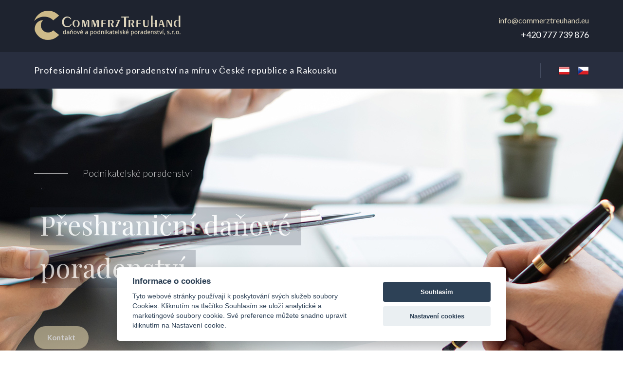

--- FILE ---
content_type: text/html
request_url: http://commerztreuhand.eu/index.html
body_size: 6295
content:
<!DOCTYPE html>
<html lang="cs">
<head>
    <meta charset="utf-8">
    <meta http-equiv="X-UA-Compatible" content="IE=edge">
    <meta name="viewport" content="width=device-width, initial-scale=1">

    <title>CommerzTreuhand | daňové a podnikatelské poradenství, s.r.o. </title>
    <meta name="description" content="Profesionální daňové poradenství na míru v České republice a Rakousku. Kompletní daňové poradenství, mezinárodní daňová optimalizace, zpracování účetnictví a daňových přiznání, podnikatelské poradenství, zastupování klientů.">
     <link rel="shortcut icon" href="assets/images/favicon.png" type="image/x-icon">
    <link href="assets/css/font-awesome.min.css" rel="stylesheet">
    <link href="assets/css/flaticon.css" rel="stylesheet">

    <link href="assets/css/bootstrap.min.css" rel="stylesheet"> 
    <link href="assets/css/animate.css" rel="stylesheet">
    <link href="assets/css/owl.carousel.css" rel="stylesheet">
    <link href="assets/css/owl.theme.css" rel="stylesheet">
    <link href="assets/css/slick.css" rel="stylesheet">
    <link href="assets/css/slick-theme.css" rel="stylesheet">
    <link href="assets/css/owl.transitions.css" rel="stylesheet">
    <link href="assets/css/jquery.fancybox.css" rel="stylesheet">

    <link href="assets/css/style.css" rel="stylesheet">

    <script src="https://oss.maxcdn.com/html5shiv/3.7.3/html5shiv.min.js"></script>
    <script src="https://oss.maxcdn.com/respond/1.4.2/respond.min.js"></script>
   

</head>

<body>

    <div class="page-wrapper">

        <div class="page-loader">
            <div class="page-loader-inner">
                <div class="inner"></div>
            </div>
        </div>
        
        <header id="header" class="site-header header-style-3">
            <div class="topbar">
                <div class="container">
                    <div class="row">
                        <div class="col col-sm-4">
                            <div class="site-logo">
                                <a href="#"><img src="assets/images/logo.png" alt="CommerzTreuhand"></a>
                            </div>
                        </div>
                        <div class="col col-sm-8">
                            <div class="info">
                                <div>
                                    <p><a href="mailto:info@commerztreuhand.eu" style="color: #DDD4BC; font-size: 16px;">info@commerztreuhand.eu</a></p>
                                    <p><a href="tel:+420777739876" style="color: #fff; font-size: 18px;">+420 777 739 876</a></p>
                                </div>
                            </div>
                        </div>
                    </div>
                </div>
            </div>

            <nav class="navigation navbar navbar-default">
                <div class="container">
                    
                    <div id="navbar" class="navbar-collapse navbar-left collapse navigation-holder">                       
                        <ul class="nav navbar-nav" style="padding: 25px 0px;">
                            <li style="font-size: 18px; letter-spacing: 1px;">Profesionální daňové poradenství na míru v České republice a Rakousku</li>
                        </ul>
                    </div>
                    <div class="search-quote">
                        <div class="search">
                            <button>&nbsp;                                
                            </button>                           
                        </div>
                        <div class="quote">
                            <a href="commerztreuhand.html"><img src="assets/images/at.png" alt="Deutsch"></a>   &nbsp; &nbsp; 
                            <a href="index.html"><img src="assets/images/cz.png" alt="Česky"></a>
                            
                        </div>
                    </div>
                </div>
            </nav>
        </header>
        
        
        <section class="hero hero-slider-wrapper hero-style-1">
            <div class="hero-slider">
                <div class="slide">
                    <img src="assets/images/slide.jpg" alt="Daňové poradenství" class="slider-bg">
                    <div class="container">
                        <div class="row">
                            <div class="col col-lg-7 slide-caption">
                                <p>Podnikatelské poradenství</p>
                                <h2><span>Přeshraniční daňové </span> <span>poradenství</span></h2>
                                <div class="btns">
                                    <a href="#kontakt" class="theme-btn-s2"> Kontakt </a>
                                </div>
                            </div>
                        </div>
                    </div>
                </div>
            </div>
        </section>
        
        
        <section class="case-studies-section section-padding">
            <div class="container">
                <div class="row">
                    <div class="col col-xs-12">
                        <div class="section-title-s2">
                            <span>přeshraniční poradenství</span>
                            <h2>CommerzTreuhand</h2>
                            <p style="font-size: 15px;">daňové a podnikatelské poradenství, s.r.o.</p> 
                            <p class="uvodni">Specializujeme se na přeshraniční poradenství, a proto jsme schopni Vám nabídnout optimální řešení s posouzením dopadů
na obou stranách hranice. Poradenství v českém, německém a anglickém jazyce je pro nás samozřejmostí.
</p>
                        </div>
                    </div>
                </div>

                <div class="row">
                    <div class="col col-md-6 recent-cases-content">
                        <div class="recent-cases-content-outer">
                            <div class="recent-case-data active-case-data">
                                <h3><strong>Daňové poradenství</strong></h3>
                                <ul class="odstavec">
                                <li>Kompletní daňové poradenství v ČR a Rakousku</li>
                                <li>Mezinárodní daňová optimalizace a transferové ceny</li>
                                <li>Poradenství při vzniku stálé provozovny v ČR a Rakousku</li>
                                <li>Vysílaní zaměstnanců do Rakouska</li>
                                <li>Zpracování účetnictví, účetních závěrek a daňových přiznání v ČR a Rakousku</li>
                                <li>Zastupování klientů před správci daně v obou zemích</li>
                                 <br>
                                </ul>
                            </div>                            
                        </div>
                    </div>
                    <div class="col col-md-6 recent-cases-content">
                        <div class="recent-cases-content-outer">
                            <div class="recent-case-data active-case-data">
                                <h3><strong>Podnikatelské poradenství</strong></h3>
                                <ul class="odstavec">
                                <li>Asistence při založení, nákupu nebo prodeji společností v ČR a Rakousku</li>
                                <li>Oceňování firem</li>
                                <li>Kompletní poradenství při vstupu na rakouský trh: (živnostenské oprávnění, sociální pojištění, pracovní právo, atd.)</li>
                                <li>Speciální poradenství pro stavebnictví v Rakousku</li>
                                <li>Přeměny obchodních společností</li>
                                <li>Likvidace společností</li>
                                </ul>
                            </div>                            
                        </div>
                    </div>
                </div>
            </div>
        </section>
        
        
        <section class="cta-section section-padding">
            <div class="container">
                <div class="row">
                    <div class="col col-md-8">
                        <div class="cta-text">
                            <h2>Pomůžeme vám navrhnout efektivní strategii přeshraničního daňového plánování.</h2>
                            <p>Poskytujeme finančně ekonomické rady a podnikatelské poradenství ve věcech daní, odvodů, poplatků a jiných podobných plateb. Sídlíme ve Znojmě, ale pracujeme online a flexibilně pro klienty z celé České republiky a Rakouska.</p>
                        </div>
                    </div>
                    <div class="info-box">
                        <img src="assets/images/vlajky.png" alt="Vlajky">
                    </div>
                </div>
            </div>
        </section>
        


        <a name="kontakt"></a>
        <footer class="site-footer">
            <div class="upper-footer">
                <div class="container">
                    <div class="row">
                        <div class="col col-lg-4 col-md-3 col-sm-6">
                            <div class="widget about-widget">
                                <div class="logo widget-title">
                                    <img src="assets/images/footer-logo.png" alt="Commerztreuhand"><br><br>
                                    <ul style="list-style: none; padding-left: 47px;">
                                    <li>IČ: 26976773</li>
                                    <li>DIČ: CZ26976773</li>
                                </ul>
                                </div>
                            </div>
                        </div>
                                 
                        <div class="col col-lg-5 col-md-3 col-sm-6">
                            <div class="widget recent-post-widget">
                                <div class="widget-title">
                                    <h3>Sídlo</h3>
                                </div>
                                <ul style="list-style: none; padding: 0px;">
                                    <li>COMMERZTREUHAND<br> daňové a podnikatelské poradenství, s.r.o.</li>
                                    <li>Mariánské nám. 965/6</li>
                                    <li>669 02 Znojmo</li>
                                    <li><a href="https://mapy.cz/s/daconerapu" target="_blank" style="color: #c1b696">Mapa</a></li>
                                </ul>
                            </div>
                        </div>
                        <div class="col col-lg-3 col-md-3 col-sm-6">
                            <div class="widget contact-widget">
                                <div class="widget-title">
                                    <h3>Kontakt</h3>
                                </div>
                                <ul style="list-style: none; padding: 0px;">
                                    <li><span>E-mail: </span>info@commerztreuhand.eu</li>
                                    <li><span>Telefon: </span> +420 777 739 876</li>
                                </ul>
                            </div>
                        </div>
                    </div>
                </div>
            </div>
            <div class="lower-footer">
                <div class="container">
                    <div class="row">
                        <div class="separator"></div>
                        <div class="col col-xs-12">
                            <p class="copyright">Copyright © CommerzTreuhand | 2021 Vyrobil <a href="http://www.znojman.cz" onclick="return !window.open(this.href,'','');" style="color: #c1b696">WEBdesign Znojman</a>
      <a href="https://www.toplist.cz"><script language="JavaScript" type="text/javascript" charset="utf-8">
<!--
document.write('<img src="https://toplist.cz/dot.asp?id=1805868&http='+
encodeURIComponent(document.referrer)+'&t='+encodeURIComponent(document.title)+'&l='+encodeURIComponent(document.URL)+
'&wi='+encodeURIComponent(window.screen.width)+'&he='+encodeURIComponent(window.screen.height)+'&cd='+
encodeURIComponent(window.screen.colorDepth)+'" width="1" height="1" border=0 alt="TOPlist" />');
//--></script><noscript><img src="https://toplist.cz/dot.asp?id=1805868&njs=1" border="0"
alt="TOPlist" width="1" height="1" /></noscript></a>
                             </p>
                        </div>
                    </div>
                </div>
            </div>
        </footer>
    </div>


    <script src="assets/js/jquery.min.js"></script>
    <script src="assets/js/bootstrap.min.js"></script>
    <script src="assets/js/jquery-plugin-collection.js"></script>
    <script src="assets/js/script.js"></script>
    
    
    <script src="https://cdn.jsdelivr.net/gh/orestbida/cookieconsent@v2.6.1/dist/cookieconsent.js" async="" defer=""></script>
<script>

    window.addEventListener('load', function () {

    var cookieconsent = initCookieConsent();
    cookieconsent.run({
        current_lang : 'en',
        page_scripts: true,
        
        autorun : true,                             
        delay : 0,
        autoclear_cookies : true,    
        
        theme_css : 'https://cdn.jsdelivr.net/gh/orestbida/cookieconsent@v2.6.1/dist/cookieconsent.css',

        gui_options: {
          consent_modal : {
              layout : 'cloud',               // box/cloud/bar 
              position : 'bottom center',     // bottom/top + left/right/center
              transition: 'slide'             // zoom/slide
          },
          settings_modal : {
              layout : 'box',                 // box/bar
              transition: 'slide',            // zoom/slide
            }
        },
        
        onAccept: function(cookies){                
        if(cookieconsent.allowedCategory('necessary')){
            var dataLayer = window.dataLayer || [];
            dataLayer.push({
            event:"CookieConsent",
            consentType:"necessary"
          });
        }
        
        
        if(cookieconsent.allowedCategory('tracking')){
            var dataLayer = window.dataLayer || [];
            dataLayer.push({
            event:"CookieConsent",
            consentType:"tracking"
          });
        }
        
        if(cookieconsent.allowedCategory('performance')){
            var dataLayer = window.dataLayer || [];
            dataLayer.push({
            event:"CookieConsent",
            consentType:"performance"
          });
        }
        
        
    },
  
        languages : {
/*            'en' : {
                consent_modal : {
                    title :  "Cookies information",
                    description :  'By clicking on "Accept all cookies", you agree to storage cookies on your device, which helps with site navigation, data usage analysis and our marketing efforts.',
                    primary_btn: {
                        text: 'Accept All Cookies',
                        role: 'accept_all'  //'accept_selected' or 'accept_all'
                    },
                    secondary_btn: {
                        text : 'Cookies Prefences',
                        role : 'settings'   //'settings' or 'accept_necessary'
                    }
                },
                settings_modal : {
                    title : 'Cookies settings',
                    save_settings_btn : "Save preferences",
                    accept_all_btn : "Accept All",
                    close_btn_label: "Close",  
                  cookie_table_headers : [
                    {col1: "Cookie" }, 
                    {col2: "Description" }, 

                ],
                    blocks : [
                        {
                            title : "We use Cookies",
                            description: 'We use cookies for analysis of our visitor data, to improve our website, show personalized content and to give you a great website experience. By using this website, you consent to this use.',
                        },{
                            title : "Technical Cookies",
                            description: 'These cookies are necessary for the Website to work, so it is not possible to disable them. They are usually set up in response to an action you take on the Website yourself, such as security settings, logging in, and filling out forms. You can set your browser to block cookies or send notifications about them. Keep in mind that some pages will not work without these files. These cookies do not store any information that can be assigned to a specific person. These cookies may be set by us or by third party providers whose services we use on the website. These cookies do not store any information that can be assigned to a specific person.',
                            toggle : {
                                value : 'necessary',
                                enabled : true,
                                readonly: true
                            },
                            cookie_table: [
                            {
                                col1: 'cc_cookie',
                                col2: 'Your Cookies Preferences from this dialog.'
                            }
                              ]
                        },{
                            title : "Analytical Cookies",
                            description: 'These cookies are used to improve the functioning of the Website. They allow us to recognize and track the number of visitors and track how visitors use the Website. They help us improve the way the Website works, for example, by allowing users to easily find what they are looking for. These cookies do not collect information that could identify you. Using these tools, we analyze and regularly improve the functionality of our Website. We can use the obtained statistics to improve user comfort and to make your visit to the Website more interesting for you as a user.',
                            toggle : {
                                value : 'performance',
                                enabled : true,
                                readonly: false
                            },
                            cookie_table: [
                            {
                                col1: '_ga/_ga*, _gid',
                                col2: 'Google Analytics - store and count pageviews.',
                            },
                                                        {
                                col1: '_gcl_au',
                                col2: 'Google Tag Manager - Conversion linker funcionality',
                            },
                                                        {
                                col1: 'permId, p##*, pc##*',
                                col2: 'Incomaker - store and count pageviews and conversions',
                            }
                        ]
                        },{
                            title : "Marketing Cookies",
                            description: 'They are used to monitor a user\'s website preferences for the purpose of targeting advertising, ie displaying marketing and advertising messages (even on third-party sites) that may be of interest to the website visitor, in accordance with these preferences. Marketing cookies use the tools of external companies. These marketing cookies will be used only with your consent.',
                            toggle : {
                                value : 'tracking',
                                enabled : false,
                                readonly: false
                            },
                          cookie_table: [
                            {
                                col1: '_fbp',
                                col2: 'Facebook Pixel -  display advertisements when either on Facebook or on a digital platform powered by Facebook advertising, after visiting the website.',
                            },
                        ]
                        }
                    ]
                }
            },  */
               'cs' : {
                consent_modal : {
                    title :  "Informace o cookies",
                    description :  'Tyto webové stránky používají k poskytování svých služeb soubory Cookies. Kliknutím na tlačítko Souhlasím se uloží analytické a marketingové soubory cookie. Své preference můžete snadno upravit kliknutím na Nastavení cookie.',
                    primary_btn: {
                        text: 'Souhlasím',
                        role: 'accept_all'  //'accept_selected' or 'accept_all'
                    },
                    secondary_btn: {
                        text : 'Nastavení cookies',                                                          
                        role : 'settings'   //'settings' or 'accept_necessary'
                    }
                },
                settings_modal : {
                    title : 'Nastavení cookies',
                    save_settings_btn : "Uložit nastavení",
                    accept_all_btn : "Souhlasím",
                    close_btn_label: "Zavřít",  
                  cookie_table_headers : [
                    {col1: "Cookie" }, 
                    {col2: "Popis" }, 

                ],
                    blocks : [
                        {
                            title : "Používáme cookies",
                            description: 'Soubory cookie používáme k analýze údajů o našich návštěvnících, ke zlepšení našich webových stránek, zobrazení personalizovaného obsahu a k tomu, abychom vám poskytli skvělý zážitek z webu. Používáním tohoto webu s tímto používáním souhlasíte.',
                        },{
                            title : "Technické cookies",
                            description: 'Tyto soubory cookie jsou nezbytné pro fungování webových stránek, není tedy možné je zakázat. Obvykle se nastavují v reakci na akci, kterou na webu sami provedete, jako je nastavení zabezpečení, přihlášení a vyplňování formulářů. Svůj prohlížeč můžete nastavit tak, aby blokoval soubory cookie nebo o nich zasílal upozornění. Mějte na paměti, že některé stránky nebudou bez těchto souborů fungovat. Tyto soubory cookie neukládají žádné informace, které lze přiřadit konkrétní osobě. Tyto soubory cookie můžeme nastavit my nebo poskytovatelé třetích stran, jejichž služby na webu využíváme. Tyto soubory cookie neukládají žádné informace, které lze přiřadit konkrétní osobě.',
                            toggle : {
                                value : 'necessary',
                                enabled : true,
                                readonly: true
                            },
                            cookie_table: [
                            {
                                col1: 'cc_cookie',
                                col2: 'Vaše nastavení cookies z tohoto dialogu'
                            }
                              ]
                        },{
                            title : "Analytické cookies",
                            description: 'Tyto soubory cookie se používají ke zlepšení fungování webových stránek. Umožňují nám rozpoznat a sledovat počet návštěvníků a sledovat, jak návštěvníci web používají. Pomáhají nám zlepšovat způsob, jakým webové stránky fungují, například tím, že uživatelům umožňují snadno najít to, co hledají. Tyto soubory cookie neshromažďují informace, které by vás mohly identifikovat. Pomocí těchto nástrojů analyzujeme a pravidelně zlepšujeme funkčnost našich webových stránek. Získané statistiky můžeme využít ke zlepšení uživatelského komfortu a k tomu, aby byla návštěva Webu pro vás jako uživatele zajímavější.',
                            toggle : {
                                value : 'performance',
                                enabled : false,
                                readonly: false
                            },
                            cookie_table: [
                            {
                                col1: '_ga/_ga*, _gid',
                                col2: 'Google Analytics - ukládá a počítá počet zobrazení stránek a chování webu',
                            },
                                                        {
                                col1: '_gcl_au',
                                col2: 'Google Tag Manager - propojení konverzí',
                            },
                                                        {
                                col1: 'permId, p##*, pc##*',
                                col2: 'Incomaker - ukládá a počítá zobrazení stránek a konverze',
                            }
                        ]
                        },{
                            title : "Marketingové cookies",
                            description: 'Používají se ke sledování preferencí webu uživatele za účelem cílení reklamy, tj. zobrazování marketingových a reklamních sdělení (i na stránkách třetích stran), které mohou návštěvníka webu zajímat, v souladu s těmito preferencemi. Marketingové cookies využívají nástroje externích společností. Tyto marketingové soubory cookie budou použity pouze s vaším souhlasem.',
                            toggle : {
                                value : 'tracking',
                                enabled : false,
                                readonly: false
                            },
                          cookie_table: [
                            {
                                col1: '_fbp',
                                col2: 'Facebook Pixel -  zobrazování reklam a předávání informací do Facebooku',
                            },
                        ]
                        }
                    ]
                }
            }
            
        }
    });
    
    if(!cookieconsent.validCookie('cc_cookie')){
          var dataLayer = window.dataLayer || [];
            dataLayer.push({
            event:"CookieConsent",
            consentType:"empty"
    });
    
    
    }
   }); 
</script>
</body>
</html>


--- FILE ---
content_type: text/css
request_url: http://commerztreuhand.eu/assets/css/style.css
body_size: 18225
content:
/*------------------------------------------------------------------
[Master Stylesheet]
Theme Name: Regulations
Version:        1.0.0
-------------------------------------------------------------------*/
/*--------------------------------------------------------------
>>> TABLE OF CONTENTS:
----------------------------------------------------------------
#0.1	Theme Reset Style
#0.2	Global Elements
#0.3	header
#0.4	hero-slider
#0.5	footer
#0.6	about-section
#0.7	services-section
#0.8	testimonials-section
#0.9	contact-section
#1.0	case-studies-section
#1.1	case-studies-section
#1.2	cta-section
#1.3	recent-blog-section
#1.3	partners-section
#1.4	social-newsletter-section


--------------------------------------------------------------
	Home style 2
---------------------------------------------------------------
#2.1	features-section
#2.2	about-section-s2
#2.3	services-section-s2
#2.4	testimonials-section-2
#2.5	contact-section-s2
#2.6	contact-section-s2


--------------------------------------------------------------
	About page
---------------------------------------------------------------
#3.1	about-section-s3
#3.2	fun-fact-awards-section


--------------------------------------------------------------
	Contact page
---------------------------------------------------------------
#4.1	contact-pg-section


--------------------------------------------------------------
	Contact style 2
---------------------------------------------------------------
#5.1	contact-pg-section-s2


--------------------------------------------------------------
	Team page
---------------------------------------------------------------
#6.1	attorneys-section-s2


--------------------------------------------------------------
	Services page
---------------------------------------------------------------
#7.1	service-pg-service-section
#7.2	pricing-section


--------------------------------------------------------------
	Services style 2
---------------------------------------------------------------
#8.1	services-section-s3


--------------------------------------------------------------
	Services single page
---------------------------------------------------------------
#9.1	service-single-section


--------------------------------------------------------------
	Team single page
---------------------------------------------------------------
#10.1	team-single-section


--------------------------------------------------------------
	Case single page
---------------------------------------------------------------
#11.1	case-single-section


--------------------------------------------------------------
	Blog page
---------------------------------------------------------------
#12.1	blog-pg-section


--------------------------------------------------------------
	Blog single page
---------------------------------------------------------------
#13.1	blog-single-section


--------------------------------------------------------------
	Testimonials page
---------------------------------------------------------------
#13.1	testimonials-pg-section



----------------------------------------------------------------*/
/*---------------------------
	Fonts
----------------------------*/
@import url("https://fonts.googleapis.com/css?family=Lato:300,400,400i,700|Playfair+Display");
/*--------------------------------------------------------------
#0.1    Theme Reset Style
--------------------------------------------------------------*/
html {
  font-size: 16px;
}

body {
  font-family: "Lato", sans-serif;
  font-size: 16px;
  font-size: 1rem;
  -webkit-font-smoothing: antialiased;
  overflow-x: hidden;
}

@media (max-width: 767px) {
  body {
    font-size: 15px;
  }
}

p {
  color: #7d7d7d;
  line-height: 1.8em;
}

h1,
h2,
h3,
h4,
h5,
h6 {
  font-family: "Playfair Display", serif;
  color: #282e3f;
}

ul {
  padding-left: 20px;
  margin: 0;
}

a {
  text-decoration: none;
  -webkit-transition: all 0.2s;
  -moz-transition: all 0.2s;
  -o-transition: all 0.2s;
  -ms-transition: all 0.2s;
  transition: all 0.2s;
}

a:hover {
  text-decoration: none;
}

img {
  max-width: 100%;
}

button,
a:focus {
  outline: none;
}

.nav li {
color: #fff;
}

.uvodni {
padding-top: 15px;
font-family: "Playfair Display", serif;
font-size: 21px;
line-height: 1.5em;
}

.odstavec {
font-family: "Lato", sans-serif;
font-size: 16px;
color: #585858;
line-height: 200%;
}

/*--------------------------------------------------------------
#0.2    Global Elements
--------------------------------------------------------------*/
.page-wrapper {
  position: relative;
  overflow: hidden;
}

.wow {
  visibility: hidden;
}

.fi:before {
  margin: 0;
}

.section-padding {
  padding: 100px 0;
}

@media (max-width: 991px) {
  .section-padding {
    padding: 90px 0;
  }
}

@media (max-width: 767px) {
  .section-padding {
    padding: 80px 0;
  }
}

/*** contact form error handling ***/
.contact-validation-active .error-handling-messages {
  margin-top: 15px;
}

.contact-validation-active label.error {
  color: red;
  font-size: 0.875rem;
  font-weight: normal;
  margin: 5px 0 0 0;
  text-align: left;
  display: block;
}

.contact-validation-active #loader {
  display: none;
  margin-top: 10px;
}

.contact-validation-active #loader i {
  font-size: 30px;
  font-size: 1.875rem;
  color: #c1b696;
}

.contact-validation-active #success,
.contact-validation-active #error {
  width: 100%;
  color: #fff;
  padding: 5px 10px;
  font-size: 16px;
  text-align: center;
  display: none;
}

@media (max-width: 767px) {
  .contact-validation-active #success,
  .contact-validation-active #error {
    font-size: 15px;
  }
}

.contact-validation-active #success {
  background-color: #009a00;
  border-left: 5px solid green;
  margin-bottom: 5px;
}

.contact-validation-active #error {
  background-color: #ff1a1a;
  border-left: 5px solid red;
}

/*** back to top **/
.back-to-top {
  background-color: rgba(193, 182, 150, 0.9);
  width: 45px;
  height: 45px;
  line-height: 45px;
  text-align: center;
  display: none;
  position: fixed;
  z-index: 999;
  right: 15px;
  bottom: 15px;
  -webkit-transition: all 0.2s;
  -moz-transition: all 0.2s;
  -o-transition: all 0.2s;
  -ms-transition: all 0.2s;
  transition: all 0.2s;
  -webkit-border-radius: 3px;
  -moz-border-radius: 3px;
  -o-border-radius: 3px;
  -ms-border-radius: 3px;
  border-radius: 3px;
}

@media (max-width: 991px) {
  .back-to-top {
    width: 35px;
    height: 35px;
    line-height: 35px;
  }
}

.back-to-top:hover {
  background-color: #c1b696;
}

.back-to-top i {
  font-size: 18px;
  font-size: 1.125rem;
  color: #fff;
  position: absolute;
  left: 50%;
  top: 50%;
  -webkit-transform: translate(-50%, -50%);
  -moz-transform: translate(-50%, -50%);
  -o-transform: translate(-50%, -50%);
  -ms-transform: translate(-50%, -50%);
  transform: translate(-50%, -50%);
}

/** for popup image ***/
.mfp-wrap {
  background-color: rgba(0, 0, 0, 0.9);
  z-index: 99999;
}

.mfp-with-zoom .mfp-container,
.mfp-with-zoom.mfp-bg {
  opacity: 0;
  -webkit-backface-visibility: hidden;
  -webkit-transition: all 0.3s ease-out;
  -moz-transition: all 0.3s ease-out;
  -o-transition: all 0.3s ease-out;
  transition: all 0.3s ease-out;
}

.mfp-with-zoom.mfp-ready .mfp-container {
  opacity: 1;
}

.mfp-with-zoom.mfp-ready.mfp-bg {
  opacity: 0.8;
}

.mfp-with-zoom.mfp-removing .mfp-container,
.mfp-with-zoom.mfp-removing.mfp-bg {
  opacity: 0;
}

/*** for fancybox video ***/
.fancybox-overlay {
  background: rgba(0, 0, 0, 0.9);
  z-index: 9999 !important;
}

.fancybox-wrap {
  z-index: 99999 !important;
}

.section-title, .section-title-s2 {
  margin-bottom: 55px;
}

@media (max-width: 991px) {
  .section-title, .section-title-s2 {
    margin-bottom: 45px;
  }
}

.section-title > span, .section-title-s2 > span {
  font-size: 14px;
  font-size: 0.875rem;
  color: #c1b696;
  margin-top: -5px;
  text-transform: uppercase;
  letter-spacing: 1px;
  display: block;
}

@media (max-width: 767px) {
  .section-title > span, .section-title-s2 > span {
    font-size: 13px;
    font-size: 0.8125rem;
  }
}

.section-title h2, .section-title-s2 h2 {
  font-size: 45px;
  font-size: 2.8125rem;
  color: #fff;
  margin: 0.22em 0 0;
  padding-right: 80px;
  text-transform: capitalize;
  display: inline-block;
  position: relative;
}

@media (max-width: 991px) {
  .section-title h2, .section-title-s2 h2 {
    font-size: 38px;
    font-size: 2.375rem;
    padding-right: 70px;
  }
}

@media (max-width: 767px) {
  .section-title h2, .section-title-s2 h2 {
    font-size: 30px;
    font-size: 1.875rem;
    padding-right: 60px;
  }
}

.section-title h2:after, .section-title-s2 h2:after {
  content: "";
  background: #fff;
  width: 55px;
  height: 2px;
  position: absolute;
  right: 0;
  bottom: 6px;
}

@media (max-width: 991px) {
  .section-title h2:after, .section-title-s2 h2:after {
    width: 45px;
    height: 2px;
  }
}

@media (max-width: 767px) {
  .section-title h2:after, .section-title-s2 h2:after {
    width: 35px;
  }
}

.section-title-s2 h2 {
  color: #282e3f;
}

.section-title-s2 h2:after {
  background: #282e3f;
}

.theme-btn, .theme-btn-s2, .theme-btn-s3, .theme-btn-s4 {
  background-color: #c1b696;
  font-size: 15px;
  font-size: 0.9375rem;
  font-weight: 700;
  color: #fff;
  padding: 9px 25px;
  border: 2px solid transparent;
  border-radius: 47px;
  text-transform: capitalize;
  display: inline-block;
}

.theme-btn:hover, .theme-btn-s2:hover, .theme-btn-s3:hover, .theme-btn-s4:hover, .theme-btn:focus, .theme-btn-s2:focus, .theme-btn-s3:focus, .theme-btn-s4:focus, .theme-btn:active, .theme-btn-s2:active, .theme-btn-s3:active, .theme-btn-s4:active {
  background-color: #aea076;
  color: #fff;
}

@media (max-width: 991px) {
  .theme-btn, .theme-btn-s2, .theme-btn-s3, .theme-btn-s4 {
    font-size: 14px;
    font-size: 0.875rem;
    font-weight: 400;
    padding: 7px 22px;
  }
}

.theme-btn-s2, .theme-btn-s3, .theme-btn-s4 {
  padding: 11px 25px;
}

@media (max-width: 991px) {
  .theme-btn-s2, .theme-btn-s3, .theme-btn-s4 {
    padding: 9px 22px;
  }
}

.theme-btn-s2:hover, .theme-btn-s3:hover, .theme-btn-s4:hover, .theme-btn-s2:focus, .theme-btn-s3:focus, .theme-btn-s4:focus, .theme-btn-s2:active, .theme-btn-s3:active, .theme-btn-s4:active {
  background-color: rgba(193, 182, 150, 0.6);
  border-color: #c1b696;
}

.theme-btn-s3 {
  border-radius: 0;
  text-transform: uppercase;
}

.theme-btn-s4:hover {
  background-color: #b2a47c;
}

.form input,
.form textarea,
.form select {
  border-color: #bfbfbf;
  border-radius: 0;
  outline: 0;
  -webkit-box-shadow: none;
  box-shadow: none;
  color: #595959;
}

.form input:focus,
.form textarea:focus,
.form select:focus {
  border-color: #c1b696;
  -webkit-box-shadow: 0 0 5px 0 #d4ccb6;
  -moz-box-shadow: 0 0 5px 0 #d4ccb6;
  -o-box-shadow: 0 0 5px 0 #d4ccb6;
  -ms-box-shadow: 0 0 5px 0 #d4ccb6;
  box-shadow: 0 0 5px 0 #d4ccb6;
}

.form ::-webkit-input-placeholder {
  font-style: 14px;
  font-style: italic;
  color: #595959;
}

.form :-moz-placeholder {
  font-style: 14px;
  font-style: italic;
  color: #595959;
}

.form ::-moz-placeholder {
  font-style: 14px;
  font-style: italic;
  color: #595959;
}

.form :-ms-input-placeholder {
  font-style: 14px;
  font-style: italic;
  color: #595959;
}

.form select {
  font-style: italic;
  background: url(../images/select-icon.png) no-repeat right center;
  display: inline-block;
  -webkit-appearance: none;
  -moz-appearance: none;
  -ms-appearance: none;
  appearance: none;
  cursor: pointer;
}

.form select::-ms-expand {
  /* for IE 11 */
  display: none;
}

.social-links {
  overflow: hidden;
}

.social-links li {
  float: left;
  width: 35px;
  height: 35px;
  margin-right: 1px;
}

.social-links li a {
  background-color: #d4ccb6;
  width: 35px;
  height: 35px;
  line-height: 35px;
  display: block;
  color: #fff;
  text-align: center;
}

.social-links li a:hover {
  background-color: #c1b696;
}

.page-title {
  background: url("../images/page-title.jpg") center center/cover no-repeat local;
  height: 400px;
  text-align: center;
  position: relative;
  display: table;
  width: 100%;
}

@media (max-width: 991px) {
  .page-title {
    height: 350px;
  }
}

@media (max-width: 767px) {
  .page-title {
    height: 300px;
  }
}

.page-title:before {
  content: "";
  background-color: rgba(25, 25, 25, 0.7);
  width: 100%;
  height: 100%;
  position: absolute;
  left: 0;
  top: 0;
}

.page-title .container {
  width: 100%;
  vertical-align: middle;
  display: table-cell;
}

.page-title h2,
.page-title ol {
  color: #fff;
}

.page-title h2 {
  font-size: 60px;
  font-size: 3.75rem;
  margin: 0;
  text-transform: capitalize;
}

@media (max-width: 991px) {
  .page-title h2 {
    font-size: 45px;
    font-size: 2.8125rem;
  }
}

@media (max-width: 767px) {
  .page-title h2 {
    font-size: 40px;
    font-size: 2.5rem;
  }
}

.page-title .breadcrumb {
  background-color: rgba(255, 255, 255, 0.1);
  padding: 10px 22px;
  margin: 0;
  border-radius: 0;
  position: absolute;
  left: 50%;
  -webkit-transform: translateX(-50%);
  -moz-transform: translateX(-50%);
  -o-transform: translateX(-50%);
  -ms-transform: translateX(-50%);
  transform: translateX(-50%);
  bottom: 0;
}

@media (max-width: 767px) {
  .page-title .breadcrumb {
    width: 100%;
    padding: 8px 15px;
  }
}

.page-title .breadcrumb li {
  color: #c5c5c5;
}

@media (max-width: 767px) {
  .page-title .breadcrumb li {
    font-size: 14px;
    font-size: 0.875rem;
  }
}

.page-title .breadcrumb a {
  color: #c1b696;
}

.page-title .breadcrumb > li + li:before {
  font-family: "FontAwesome";
  content: "\f105";
  color: #c5c5c5;
  margin: 0 5px;
}

.page-loader {
  background-color: #272727;
  width: 100%;
  height: 100%;
  position: fixed;
  z-index: 99999;
}

.page-loader .page-loader-inner {
  display: inline-block;
  width: 50px;
  height: 50px;
  position: relative;
  border: 4px solid #c1b696;
  top: 50%;
  left: 50%;
  -webkit-transform: translate(-50%, -50%);
  -moz-transform: translate(-50%, -50%);
  -o-transform: translate(-50%, -50%);
  -ms-transform: translate(-50%, -50%);
  transform: translate(-50%, -50%);
  -webkit-animation: loader 2s infinite ease;
  animation: loader 2s infinite ease;
}

.page-loader .page-loader-inner .inner {
  vertical-align: top;
  display: inline-block;
  width: 100%;
  background-color: #c1b696;
  -webkit-animation: loader-inner 2s infinite ease-in;
  animation: loader-inner 2s infinite ease-in;
}

@-webkit-keyframes loader {
  0% {
    -webkit-transform: rotate(0deg);
    transform: rotate(0deg);
  }
  25% {
    -webkit-transform: rotate(180deg);
    transform: rotate(180deg);
  }
  50% {
    -webkit-transform: rotate(180deg);
    transform: rotate(180deg);
  }
  75% {
    -webkit-transform: rotate(360deg);
    transform: rotate(360deg);
  }
  100% {
    -webkit-transform: rotate(360deg);
    transform: rotate(360deg);
  }
}

@keyframes loader {
  0% {
    -webkit-transform: rotate(0deg);
    transform: rotate(0deg);
  }
  25% {
    -webkit-transform: rotate(180deg);
    transform: rotate(180deg);
  }
  50% {
    -webkit-transform: rotate(180deg);
    transform: rotate(180deg);
  }
  75% {
    -webkit-transform: rotate(360deg);
    transform: rotate(360deg);
  }
  100% {
    -webkit-transform: rotate(360deg);
    transform: rotate(360deg);
  }
}

@-webkit-keyframes loader-inner {
  0% {
    height: 0%;
  }
  25% {
    height: 0%;
  }
  50% {
    height: 100%;
  }
  75% {
    height: 100%;
  }
  100% {
    height: 0%;
  }
}

@keyframes loader-inner {
  0% {
    height: 0%;
  }
  25% {
    height: 0%;
  }
  50% {
    height: 100%;
  }
  75% {
    height: 100%;
  }
  100% {
    height: 0%;
  }
}

/******************************
	service sidebar
*********************************/
.service-sidebar {
  /*** service list widget ***/
  /*** contact widget ***/
}

@media screen and (min-width: 1200px) {
  .service-sidebar {
    padding-right: 45px;
  }
}

@media (max-width: 991px) {
  .service-sidebar {
    margin-top: 80px;
  }
}

.service-sidebar .widget {
  background-color: #f8f8f8;
  padding: 40px 35px;
}

@media (max-width: 767px) {
  .service-sidebar .widget {
    padding: 35px 30px;
  }
}

.service-sidebar .widget h3 {
  font-size: 25px;
  font-size: 1.5625rem;
  margin: 0 0 0.9em;
}

.service-sidebar .widget ul,
.service-sidebar .widget p {
  font-size: 18px;
  font-size: 1.125rem;
}

@media (max-width: 767px) {
  .service-sidebar .widget ul,
  .service-sidebar .widget p {
    font-size: 17px;
    font-size: 1.0625rem;
  }
}

.service-sidebar > .widget + .widget {
  margin-top: 40px;
}

.service-sidebar .widget ul li a {
  color: #676767;
  font-weight: normal;
}

.service-sidebar .service-list-widget ul li {
  border-bottom: 1px solid #e4e4e4;
  padding-bottom: 10px;
  margin-bottom: 10px;
}

.service-sidebar .service-list-widget ul li a {
  display: block;
}

.service-sidebar .service-list-widget ul > li:last-child {
  padding-bottom: 0;
  margin-bottom: 0;
  border-bottom: 0;
}

.service-sidebar .service-list-widget .current a,
.service-sidebar .service-list-widget ul li a:hover {
  color: #c1b696;
}

.service-sidebar .contact-widget {
  background-color: #e7e3d6;
}

.service-sidebar .contact-widget ul li {
  position: relative;
  padding-left: 30px;
  line-height: 1.6em;
  color: #616161;
}

.service-sidebar .contact-widget ul li i {
  position: absolute;
  left: 0;
  top: 7px;
}

.service-sidebar .contact-widget ul > li + li {
  margin-top: 20px;
}

/*****************************************
	blog sidebar
******************************************/
.blog-sidebar {
  /*** about-widget ***/
  /*** search-widget ***/
  /*** recent-post-widget ***/
  /*** category-widget ***/
  /*** tag-widget ***/
}

@media (max-width: 991px) {
  .blog-sidebar {
    margin-top: 90px;
    max-width: 400px;
  }
}

@media (max-width: 767px) {
  .blog-sidebar {
    margin-top: 80px;
  }
}

.blog-sidebar .widget {
  background-color: #f8f8f8;
  padding: 45px 35px;
}

@media (max-width: 767px) {
  .blog-sidebar .widget {
    padding: 35px 25px;
  }
}

.blog-sidebar .widget h3 {
  font-size: 24px;
  font-size: 1.5rem;
  margin: 0 0 1em;
  padding-right: 2.2em;
  position: relative;
  display: inline-block;
}

.blog-sidebar .widget h3:after {
  content: "";
  background-color: #808080;
  width: 35px;
  height: 1px;
  position: absolute;
  top: 0.7em;
  right: 0;
}

.blog-sidebar > .widget + .widget {
  margin-top: 55px;
}

.blog-sidebar .about-widget {
  text-align: center;
  padding: 45px;
}

@media (max-width: 1199px) {
  .blog-sidebar .about-widget {
    padding: 45px 35px;
  }
}

@media (max-width: 767px) {
  .blog-sidebar .about-widget {
    padding: 35px 25px;
  }
}

.blog-sidebar .about-widget .author-pic {
  margin-bottom: 25px;
}

.blog-sidebar .about-widget p {
  font-size: 17px;
  font-size: 1.0625rem;
  margin: 0 0 1.5em;
}

.blog-sidebar .about-widget img {
  border-radius: 50%;
}

.blog-sidebar .about-widget .social {
  display: inline-block;
  overflow: hidden;
}

.blog-sidebar .about-widget .social li {
  width: 40px;
  height: 40px;
  line-height: 40px;
  float: left;
  text-align: center;
}

.blog-sidebar .about-widget .social li a {
  background: #d8d8d8;
  display: block;
  color: #fff;
  border-radius: 50%;
}

.blog-sidebar .about-widget .social li a:hover {
  background: #c1b696;
}

.blog-sidebar .about-widget .social > li + li {
  margin-left: 5px;
}

.blog-sidebar .search-widget form div {
  position: relative;
}

.blog-sidebar .search-widget input {
  background-color: #eeeeee;
  height: 50px;
  font-size: 17px;
  font-size: 1.0625rem;
  padding: 6px 50px 6px 20px;
  border: 0;
  border-radius: 50px;
  -webkit-box-shadow: none;
  box-shadow: none;
  -webkit-transition: all 0.3s;
  -moz-transition: all 0.3s;
  -o-transition: all 0.3s;
  -ms-transition: all 0.3s;
  transition: all 0.3s;
}

.blog-sidebar .search-widget input:focus {
  background-color: rgba(193, 182, 150, 0.3);
}

.blog-sidebar .search-widget form button {
  background: transparent;
  font-size: 20px;
  font-size: 1.25rem;
  color: #c1b696;
  border: 0;
  outline: 0;
  position: absolute;
  right: 15px;
  top: 50%;
  -webkit-transform: translateY(-50%);
  -moz-transform: translateY(-50%);
  -o-transform: translateY(-50%);
  -ms-transform: translateY(-50%);
  transform: translateY(-50%);
}

.blog-sidebar .recent-post-widget .post {
  overflow: hidden;
}

.blog-sidebar .recent-post-widget .posts > .post + .post {
  margin-top: 15px;
}

.blog-sidebar .recent-post-widget .post .img-holder {
  width: 85px;
  float: left;
}

.blog-sidebar .recent-post-widget .post .details {
  width: calc(100% - 85px);
  float: left;
  padding-left: 25px;
}

.blog-sidebar .recent-post-widget .post img {
  border-radius: 50%;
}

.blog-sidebar .recent-post-widget .post h4 {
  font-family: "Lato", sans-serif;
  font-size: 16px;
  font-size: 1rem;
  line-height: 1.6em;
  font-weight: bold;
  margin-bottom: 0;
}

@media (max-width: 1199px) {
  .blog-sidebar .recent-post-widget .post h4 {
    margin: 0;
  }
}

.blog-sidebar .recent-post-widget .post h4 a {
  display: inline-block;
  color: #757575;
}

.blog-sidebar .recent-post-widget .post h4 a:hover {
  color: #c1b696;
}

.blog-sidebar .category-widget ul li {
  font-size: 17px;
  font-size: 1.0625rem;
  padding-left: 15px;
  position: relative;
}

@media (max-width: 767px) {
  .blog-sidebar .category-widget ul li {
    font-size: 16px;
    font-size: 1rem;
  }
}

.blog-sidebar .category-widget ul li:before {
  content: "-";
  position: absolute;
  left: 0;
  top: 0;
}

.blog-sidebar .category-widget ul > li + li {
  margin-top: 15px;
}

.blog-sidebar .category-widget ul a {
  color: #666;
}

.blog-sidebar .category-widget ul a:hover,
.blog-sidebar .category-widget ul li:hover:before {
  color: #c1b696;
}

.blog-sidebar .tag-widget {
  padding-bottom: 37px;
}

.blog-sidebar .tag-widget ul {
  overflow: hidden;
}

.blog-sidebar .tag-widget ul li {
  float: left;
  margin: 0 8px 8px 0;
}

.blog-sidebar .tag-widget ul li a {
  background: rgba(193, 182, 150, 0.7);
  font-size: 14px;
  font-size: 0.875rem;
  display: inline-block;
  padding: 4px 8px 5px;
  color: #fff;
  border-radius: 5px;
}

.blog-sidebar .tag-widget ul li a:hover {
  background: #c1b696;
}

/**** pagination ****/
.pagination-wrapper {
  text-align: center;
  margin-top: 70px;
}

@media (max-width: 991px) {
  .pagination-wrapper {
    text-align: left;
    margin-top: 55px;
  }
}

.pagination-wrapper .pg-pagination {
  display: inline-block;
  overflow: hidden;
  list-style-type: none;
  text-align: center;
}

.pagination-wrapper .pg-pagination li {
  float: left;
  margin-right: 10px;
}

@media (max-width: 767px) {
  .pagination-wrapper .pg-pagination li {
    margin-right: 5px;
  }
}

.pagination-wrapper .pg-pagination li:last-child {
  margin-right: 0;
}

.pagination-wrapper .pg-pagination li a {
  background-color: #d0c8b0;
  width: 45px;
  height: 45px;
  line-height: 45px;
  font-size: 20px;
  font-size: 1.25rem;
  font-weight: bold;
  color: #fff;
  display: block;
}

@media (max-width: 991px) {
  .pagination-wrapper .pg-pagination li a {
    width: 40px;
    height: 40px;
    line-height: 40px;
    font-size: 18px;
    font-size: 1.125rem;
  }
}

.pagination-wrapper .pg-pagination .active a,
.pagination-wrapper .pg-pagination li a:hover {
  background: #b2a47c;
}

.pagination-wrapper-left {
  text-align: left;
}

.pagination-wrapper-right {
  text-align: right;
}

@media screen and (min-width: 1200px) {
  .pagination-wrapper-right {
    padding-right: 50px;
  }
}

@media (max-width: 991px) {
  .pagination-wrapper-right {
    margin-top: 45px;
    text-align: left;
  }
}

.theme-accordion-s1, .theme-accordion-s2 {
  margin-bottom: 0;
}

.theme-accordion-s1 .panel-default, .theme-accordion-s2 .panel-default {
  background: transparent;
  border: 0;
  border-radius: 0;
  -webkit-box-shadow: none;
  box-shadow: none;
}

.theme-accordion-s1 .panel-heading, .theme-accordion-s2 .panel-heading {
  background-color: transparent;
  padding: 0;
  border-radius: 0;
}

.theme-accordion-s1 .panel + .panel, .theme-accordion-s2 .panel + .panel {
  margin-top: 15px;
}

.theme-accordion-s1 .panel-heading a, .theme-accordion-s2 .panel-heading a {
  background-color: #c1b696;
  font-size: 20px;
  font-size: 1.25rem;
  color: #fff;
  display: block;
  padding: 18px 25px;
  position: relative;
}

@media (max-width: 991px) {
  .theme-accordion-s1 .panel-heading a, .theme-accordion-s2 .panel-heading a {
    font-size: 16px;
    font-size: 1rem;
    padding: 15px 25px;
  }
}

@media (max-width: 767px) {
  .theme-accordion-s1 .panel-heading a, .theme-accordion-s2 .panel-heading a {
    padding: 12px 15px;
  }
}

.theme-accordion-s1 .panel-heading a:before, .theme-accordion-s2 .panel-heading a:before {
  font-family: "FontAwesome";
  content: "\f107";
  font-size: 20px;
  font-size: 1.25rem;
  position: absolute;
  right: 25px;
  -webkit-transform: rotate(180deg);
  -ms-transform: rotate(180deg);
  transform: rotate(180deg);
  -webkit-transition: all 0.3s;
  -moz-transition: all 0.3s;
  -o-transition: all 0.3s;
  -ms-transition: all 0.3s;
  transition: all 0.3s;
}

@media (max-width: 991px) {
  .theme-accordion-s1 .panel-heading a:before, .theme-accordion-s2 .panel-heading a:before {
    font-size: 18px;
    font-size: 1.125rem;
    right: 20px;
  }
}

.theme-accordion-s1 .panel-heading a:focus, .theme-accordion-s2 .panel-heading a:focus {
  text-decoration: none;
}

.theme-accordion-s1 .panel-heading .collapsed, .theme-accordion-s2 .panel-heading .collapsed {
  background-color: #f1f1f1;
  color: #282e3f;
}

.theme-accordion-s1 .panel-heading .collapsed:before, .theme-accordion-s2 .panel-heading .collapsed:before {
  -webkit-transform: rotate(0);
  -ms-transform: rotate(0);
  transform: rotate(0);
}

.theme-accordion-s1 .panel-heading + .panel-collapse > .panel-body, .theme-accordion-s2 .panel-heading + .panel-collapse > .panel-body {
  background-color: #fbfbfb;
  font-size: 18px;
  font-size: 1.125rem;
  border: 0;
  padding: 40px 25px 15px;
}

@media (max-width: 991px) {
  .theme-accordion-s1 .panel-heading + .panel-collapse > .panel-body, .theme-accordion-s2 .panel-heading + .panel-collapse > .panel-body {
    padding: 20px 25px 10px;
    font-size: 16px;
    font-size: 1rem;
  }
}

@media (max-width: 767px) {
  .theme-accordion-s1 .panel-heading + .panel-collapse > .panel-body, .theme-accordion-s2 .panel-heading + .panel-collapse > .panel-body {
    padding: 15px 15px 8px;
  }
}

.theme-accordion-s1 .panel-heading + .panel-collapse > .panel-body p, .theme-accordion-s2 .panel-heading + .panel-collapse > .panel-body p {
  margin-bottom: 1.3em;
}

.theme-accordion-s2 .panel-default {
  border: 0;
  position: relative;
}

.theme-accordion-s2 .panel-heading a {
  background-color: #fff;
  font-family: "Playfair Display", serif;
  color: #c1b696;
  display: block;
  padding: 12px 25px;
  border: 1px solid #dde2e8;
  position: relative;
}

@media (max-width: 991px) {
  .theme-accordion-s2 .panel-heading a {
    padding: 12px 20px;
  }
}

@media (max-width: 767px) {
  .theme-accordion-s2 .panel-heading a {
    padding: 12px 15px;
  }
}

.theme-accordion-s2 .panel-heading a .icon {
  background: #c1b696;
  width: 47px;
  height: 47px;
  line-height: 47px;
  color: #fff;
  font-size: 20px;
  font-size: 1.25rem;
  position: absolute;
  right: 0;
  top: 0;
  text-align: center;
}

@media (max-width: 767px) {
  .theme-accordion-s2 .panel-heading a .icon {
    display: none;
  }
}

.theme-accordion-s2 .panel-heading a .icon:before {
  font-family: "FontAwesome";
  content: "\f106";
  -webkit-transform: rotate(180deg);
  -ms-transform: rotate(180deg);
  transform: rotate(180deg);
  -webkit-transition: all 0.3s;
  -moz-transition: all 0.3s;
  -o-transition: all 0.3s;
  -ms-transition: all 0.3s;
  transition: all 0.3s;
}

.theme-accordion-s2 .panel-heading a:before {
  display: none;
}

.theme-accordion-s2 .panel-heading .collapsed {
  color: #1e2331;
}

.theme-accordion-s2 .panel-heading .collapsed .icon:before {
  content: "\f107";
}

.theme-accordion-s2 .panel-heading + .panel-collapse > .panel-body {
  padding-left: 130px;
  min-height: 135px;
  position: relative;
}

@media (max-width: 767px) {
  .theme-accordion-s2 .panel-heading + .panel-collapse > .panel-body {
    padding-left: 15px;
    min-height: auto;
  }
}

.theme-accordion-s2 .panel-heading + .panel-collapse > .panel-body .img-holder {
  position: absolute;
  left: 0;
  top: 30px;
}

@media (max-width: 767px) {
  .theme-accordion-s2 .panel-heading + .panel-collapse > .panel-body .img-holder {
    position: static;
    margin-bottom: 15px;
  }
}

/*--------------------------------------------------------------
#0.3	header
--------------------------------------------------------------*/
.site-header {
  /* navigation open and close btn hide for width screen */
  /* style for navigation less than 992px */
  /*navbar collaps less then 992px*/
}

.site-header .navigation {
  background-color: #fff;
  margin-bottom: 0;
  border: 0;
  -webkit-border-radius: 0;
  -moz-border-radius: 0;
  -o-border-radius: 0;
  -ms-border-radius: 0;
  border-radius: 0;
}

.site-header .navigation > .container {
  position: relative;
}

.site-header .navigation .navbar-header .navbar-brand {
  height: auto;
}

.site-header #navbar {
  -webkit-transition: all 0.5s;
  -moz-transition: all 0.5s;
  -o-transition: all 0.5s;
  -ms-transition: all 0.5s;
  transition: all 0.5s;
  padding: 0;
  /*** mega-menu style ***/
}

.site-header #navbar > ul li a:hover,
.site-header #navbar > ul li a:focus {
  text-decoration: none;
  color: #c1b696;
}

@media screen and (min-width: 992px) {
  .site-header #navbar {
    /*** hover effect ***/
  }
  .site-header #navbar li {
    position: relative;
  }
  .site-header #navbar > ul > li > a {
    font-size: 15px;
    font-size: 0.9375rem;
    font-weight: bold;
    padding: 30px 20px;
    text-transform: uppercase;
  }
  .site-header #navbar > ul > li:first-child > a:first-child {
    padding-left: 0;
  }
  .site-header #navbar > ul .sub-menu {
    background-color: #fff;
    width: 220px;
    padding: 10px 0;
    position: absolute;
    left: 0;
    top: 130%;
    z-index: 10;
    visibility: hidden;
    opacity: 0;
    -webkit-transition: all 0.3s;
    -moz-transition: all 0.3s;
    -o-transition: all 0.3s;
    -ms-transition: all 0.3s;
    transition: all 0.3s;
    -webkit-box-shadow: 0px 15px 60px -19px black;
    box-shadow: 0px 15px 60px -19px black;
  }
  .site-header #navbar > ul > li .sub-menu a {
    display: block;
    padding: 10px 20px;
  }
  .site-header #navbar > ul > li > .sub-menu .sub-menu {
    left: 110%;
    top: 0;
  }
  .site-header #navbar > ul > li > .sub-menu > .menu-item-has-children > a {
    position: relative;
  }
  .site-header #navbar > ul > li > .sub-menu > .menu-item-has-children > a:before {
    font-family: "FontAwesome";
    content: "\f105";
    font-size: 15px;
    font-size: 0.9375rem;
    position: absolute;
    right: 15px;
    top: 50%;
    -webkit-transform: translateY(-50%);
    -moz-transform: translateY(-50%);
    -o-transform: translateY(-50%);
    -ms-transform: translateY(-50%);
    transform: translateY(-50%);
  }
  .site-header #navbar > ul > li:hover > .sub-menu {
    top: 100%;
    visibility: visible;
    opacity: 1;
  }
  .site-header #navbar .sub-menu > li:hover > .sub-menu {
    left: 100%;
    visibility: visible;
    opacity: 1;
  }
}

@media (max-width: 991px) {
  .site-header #navbar > ul > li a {
    display: block;
    font-size: 14px;
    font-size: 0.875rem;
  }
  .site-header #navbar > ul > li .sub-menu li {
    border-bottom: 1px solid #e6e6e6;
  }
  .site-header #navbar > ul .sub-menu > li:last-child {
    border-bottom: 0;
  }
  .site-header #navbar > ul > li > .sub-menu a {
    padding: 8px 15px 8px 45px;
  }
  .site-header #navbar > ul > li > .sub-menu .sub-menu a {
    padding: 8px 15px 8px 65px;
  }
  .site-header #navbar > ul .menu-item-has-children > a {
    position: relative;
  }
  .site-header #navbar > ul .menu-item-has-children > a:before {
    font-family: "FontAwesome";
    content: "\f107";
    font-size: 15px;
    font-size: 0.9375rem;
    position: absolute;
    right: 15px;
    top: 50%;
    -webkit-transform: translateY(-50%);
    -moz-transform: translateY(-50%);
    -o-transform: translateY(-50%);
    -ms-transform: translateY(-50%);
    transform: translateY(-50%);
  }
}

@media screen and (min-width: 992px) {
  .site-header #navbar {
    /*** hover effect ***/
  }
  .site-header #navbar .has-mega-menu {
    position: static;
  }
  .site-header #navbar .mega-menu,
  .site-header #navbar .half-mega-menu {
    background-color: #fff;
    padding: 20px;
    border-top: 2px solid #c1b696;
    position: absolute;
    right: 0;
    top: 120%;
    z-index: 10;
    visibility: hidden;
    opacity: 0;
    -webkit-transition: all 0.3s;
    -moz-transition: all 0.3s;
    -o-transition: all 0.3s;
    -ms-transition: all 0.3s;
    transition: all 0.3s;
  }
  .site-header #navbar .mega-menu {
    width: 1140px;
    right: 15px;
  }
  .site-header #navbar .half-mega-menu {
    width: 585px;
  }
  .site-header #navbar .mega-menu-box-title {
    font-size: 14px;
    font-size: 0.875rem;
    text-transform: uppercase;
    font-weight: bold;
    display: block;
    padding-bottom: 7px;
    margin-bottom: 7px;
    border-bottom: 1px solid #e6e6e6;
  }
  .site-header #navbar .mega-menu-list-holder li a {
    font-size: 14px;
    font-size: 0.875rem;
    display: block;
    padding: 7px 8px;
    margin-left: -8px;
  }
  .site-header #navbar .has-mega-menu:hover > ul {
    top: 100%;
    visibility: visible;
    opacity: 1;
  }
}

@media (max-width: 1199px) {
  .site-header #navbar > ul .mega-menu {
    width: 950px;
    right: 15px;
  }
  .site-header #navbar > ul .half-mega-menu {
    width: 485px;
  }
}

@media (max-width: 991px) {
  .site-header #navbar > ul .mega-menu,
  .site-header #navbar > ul .half-mega-menu {
    width: auto;
  }
  .site-header #navbar > ul .mega-menu .row,
  .site-header #navbar > ul .half-mega-menu .row {
    margin: 0;
  }
  .site-header #navbar .mega-menu-content > .row > .col {
    margin-bottom: 25px;
  }
}

@media (max-width: 991px) {
  .site-header #navbar .mega-menu .mega-menu-list-holder a {
    padding: 5px 15px 5px 40px;
  }
  .site-header #navbar .mega-menu .mega-menu-box-title {
    font-size: 14px;
    font-size: 0.875rem;
    text-transform: uppercase;
    display: block;
    border-bottom: 1px dotted #b3b3b3;
    padding: 0 0 4px 5px;
    margin: 0 25px 8px 25px;
  }
}

@media screen and (min-width: 992px) {
  .site-header .navbar-header .open-btn {
    display: none;
  }
  .site-header #navbar .close-navbar {
    display: none;
  }
}

@media (max-width: 991px) {
  .site-header {
    /* class for show hide navigation */
  }
  .site-header .navbar {
    min-height: 80px;
  }
  .site-header .container {
    width: 100%;
  }
  .site-header .navbar-header button {
    background-color: #c1b696;
    width: 40px;
    height: 40px;
    border: 0;
    padding: 10px;
    -webkit-border-radius: 3px;
    -moz-border-radius: 3px;
    -o-border-radius: 3px;
    -ms-border-radius: 3px;
    border-radius: 3px;
    outline: 0;
    position: absolute;
    right: 15px;
    top: 20px;
    z-index: 20;
    border-radius: 50%;
  }
  .site-header .navbar-header button span {
    background-color: #fff;
    display: block;
    height: 2px;
    margin-bottom: 5px;
  }
  .site-header .navbar-header button span:last-child {
    margin: 0;
  }
  .site-header #navbar {
    background: #fff;
    display: block !important;
    width: 280px;
    height: 100% !important;
    margin: 0;
    padding: 0;
    border-left: 1px solid #cccccc;
    border-right: 1px solid #cccccc;
    position: fixed;
    right: -300px;
    top: 0;
    z-index: 100;
  }
  .site-header #navbar ul a {
    color: #000;
  }
  .site-header #navbar ul a:hover,
  .site-header #navbar ul li.current a {
    color: #c1b696;
  }
  .site-header #navbar .navbar-nav {
    height: 100%;
    overflow: auto;
  }
  .site-header #navbar .close-navbar {
    background-color: #c1b696;
    width: 35px;
    height: 35px;
    color: #fff;
    border: 0;
    -webkit-border-radius: 50%;
    -moz-border-radius: 50%;
    -o-border-radius: 50%;
    -ms-border-radius: 50%;
    border-radius: 50%;
    outline: none;
    position: absolute;
    left: -18px;
    top: 10px;
    z-index: 20;
  }
  .site-header #navbar > ul > li {
    border-bottom: 1px solid #cccccc;
  }
  .site-header #navbar > ul > li > a {
    padding: 10px 15px 10px 35px;
  }
  .site-header .slideInn {
    right: 0 !important;
  }
}

@media (max-width: 767px) {
  .site-header .navbar-header .navbar-brand {
    font-size: 24px;
  }
  .site-header #navbar .navbar-nav {
    margin: 0;
  }
}

@media (max-width: 991px) {
  .site-header .navbar-collapse.collapse {
    display: none;
  }
  .site-header .navbar-collapse.collapse.in {
    display: block;
  }
  .site-header .navbar-header .collapse,
  .site-header .navbar-toggle {
    display: block;
  }
  .site-header .navbar-header {
    float: none;
  }
  .site-header .navbar-right {
    float: none;
  }
  .site-header .navbar-nav {
    float: none;
  }
  .site-header .navbar-nav > li {
    float: none;
  }
}

/**********************************
	header style 1
***********************************/
.header-style-1, .header-style-2, .header-style-3 {
  /*** navigation ***/
}

.header-style-1 .topbar, .header-style-2 .topbar, .header-style-3 .topbar {
  background-color: #f8f8f8;
  padding: 22px 0;
}

@media (max-width: 767px) {
  .header-style-1 .topbar, .header-style-2 .topbar, .header-style-3 .topbar {
    padding: 25px 0;
  }
}

.header-style-1 .topbar .info, .header-style-2 .topbar .info, .header-style-3 .topbar .info {
  float: right;
  margin-top: 4px;
  overflow: hidden;
}

@media screen and (min-width: 768px) {
  .header-style-1 .topbar .info, .header-style-2 .topbar .info, .header-style-3 .topbar .info {
    text-align: right;
  }
}

@media (max-width: 767px) {
  .header-style-1 .topbar .info, .header-style-2 .topbar .info, .header-style-3 .topbar .info {
    float: none;
    text-align: center;
    margin-top: 20px;
    padding-top: 20px;
    border-top: 1px solid #eeecec;
  }
}

.header-style-1 .topbar .info > div, .header-style-2 .topbar .info > div, .header-style-3 .topbar .info > div {
  float: left;
}

@media (max-width: 767px) {
  .header-style-1 .topbar .info > div, .header-style-2 .topbar .info > div, .header-style-3 .topbar .info > div {
    float: none;
  }
}

.header-style-1 .topbar .info > div + div, .header-style-2 .topbar .info > div + div, .header-style-3 .topbar .info > div + div {
  margin-left: 38px;
}

@media (max-width: 767px) {
  .header-style-1 .topbar .info > div + div, .header-style-2 .topbar .info > div + div, .header-style-3 .topbar .info > div + div {
    margin: 15px 0 0;
  }
}

.header-style-1 .topbar .info span, .header-style-2 .topbar .info span, .header-style-3 .topbar .info span {
  color: #c1b696;
  display: inline-block;
  margin-bottom: 3px;
  text-transform: uppercase;
}

@media (max-width: 991px) {
  .header-style-1 .topbar .info span, .header-style-2 .topbar .info span, .header-style-3 .topbar .info span {
    font-size: 14px;
    font-size: 0.875rem;
  }
}

.header-style-1 .topbar .info p, .header-style-2 .topbar .info p, .header-style-3 .topbar .info p {
  font-size: 22px;
  font-size: 1.375rem;
  font-weight: 400;
  line-height: 1.3em;
  color: #5d5d5d;
  margin: 0;
}

@media (max-width: 991px) {
  .header-style-1 .topbar .info p, .header-style-2 .topbar .info p, .header-style-3 .topbar .info p {
    font-size: 18px;
    font-size: 1.125rem;
  }
}

@media (max-width: 767px) {
  .header-style-1 .site-logo, .header-style-2 .site-logo, .header-style-3 .site-logo {
    text-align: center;
  }
}

@media screen and (min-width: 992px) {
  .header-style-1 #navbar > ul > li > a, .header-style-2 #navbar > ul > li > a, .header-style-3 #navbar > ul > li > a {
    padding: 30px 15px;
  }
}

@media screen and (min-width: 1200px) {
  .header-style-1 #navbar > ul > li > a, .header-style-2 #navbar > ul > li > a, .header-style-3 #navbar > ul > li > a {
    padding: 30px 20px;
  }
}

.header-style-1 #navbar > ul > li a, .header-style-2 #navbar > ul > li a, .header-style-3 #navbar > ul > li a {
  color: #4d5058;
}

.header-style-1 .navigation .search-quote, .header-style-2 .navigation .search-quote, .header-style-3 .navigation .search-quote {
  float: right;
  margin-top: 25px;
}

@media (max-width: 991px) {
  .header-style-1 .navigation .search-quote, .header-style-2 .navigation .search-quote, .header-style-3 .navigation .search-quote {
    width: 200px;
    float: left;
    position: relative;
    margin-top: 20px;
  }
}

.header-style-1 .navigation .search-quote > div, .header-style-2 .navigation .search-quote > div, .header-style-3 .navigation .search-quote > div {
  float: left;
}

.header-style-1 .search-quote .search, .header-style-2 .search-quote .search, .header-style-3 .search-quote .search {
  position: absolute;
  right: 80px;
  top: 50%;
  -webkit-transform: translateY(-50%);
  -moz-transform: translateY(-50%);
  -o-transform: translateY(-50%);
  -ms-transform: translateY(-50%);
  transform: translateY(-50%);
  z-index: 10;
}

@media (max-width: 991px) {
  .header-style-1 .search-quote .search, .header-style-2 .search-quote .search, .header-style-3 .search-quote .search {
    right: -20px;
  }
}

.header-style-1 .search-quote .search:before, .header-style-2 .search-quote .search:before, .header-style-3 .search-quote .search:before {
  background: #d9d9d9;
  content: "";
  width: 1px;
  height: 30px;
  position: absolute;
  left: -20px;
  top: 50%;
  -webkit-transform: translateY(-50%);
  -moz-transform: translateY(-50%);
  -o-transform: translateY(-50%);
  -ms-transform: translateY(-50%);
  transform: translateY(-50%);
}

@media (max-width: 991px) {
  .header-style-1 .search-quote .search:before, .header-style-2 .search-quote .search:before, .header-style-3 .search-quote .search:before {
    right: -20px;
    left: auto;
  }
}

.header-style-1 .search-quote .search > button, .header-style-2 .search-quote .search > button, .header-style-3 .search-quote .search > button {
  background: transparent;
  border: 0;
  outline: 0;
}

.header-style-1 .search-quote .search > button .fi:before, .header-style-2 .search-quote .search > button .fi:before, .header-style-3 .search-quote .search > button .fi:before {
  color: #b2b2b2;
}

.header-style-1 .search > div, .header-style-2 .search > div, .header-style-3 .search > div {
  background: #f8f8f8;
  width: 250px;
  padding: 20px;
  position: absolute;
  right: 0;
  top: 54px;
  opacity: 0;
  visibility: hidden;
  -webkit-transition: all 0.3s;
  -moz-transition: all 0.3s;
  -o-transition: all 0.3s;
  -ms-transition: all 0.3s;
  transition: all 0.3s;
}

@media (max-width: 991px) {
  .header-style-1 .search > div, .header-style-2 .search > div, .header-style-3 .search > div {
    right: -35px;
    top: 54px;
  }
}

.header-style-1 .search > div input, .header-style-2 .search > div input, .header-style-3 .search > div input {
  height: 42px;
  border-radius: 0;
  border-color: #e4e4e4;
  -webkit-box-shadow: none;
  box-shadow: none;
}

.header-style-1 .search > div button, .header-style-2 .search > div button, .header-style-3 .search > div button {
  background: transparent;
  border: 0;
  outline: 0;
  position: absolute;
  right: 25px;
  top: 50%;
  -webkit-transform: translateY(-50%);
  -moz-transform: translateY(-50%);
  -o-transform: translateY(-50%);
  -ms-transform: translateY(-50%);
  transform: translateY(-50%);
}

.header-style-1 .search > div .fi:before, .header-style-2 .search > div .fi:before, .header-style-3 .search > div .fi:before {
  font-size: 18px;
  font-size: 1.125rem;
  color: #c1b696;
}

.header-style-1 .search:hover > div, .header-style-2 .search:hover > div, .header-style-3 .search:hover > div {
  opacity: 1;
  visibility: visible;
}

/**********************************
	header style 2
***********************************/
@media screen and (min-width: 992px) {
  .header-style-2 {
    background: rgba(255, 255, 255, 0.06);
    border-bottom: 1px solid rgba(255, 255, 255, 0.15);
    width: 100%;
    position: absolute;
    left: 0;
    top: 0;
    z-index: 100;
  }
  .header-style-2 .topbar,
  .header-style-2 .navigation {
    background: transparent;
  }
  .header-style-2 .topbar .info p,
  .header-style-2 #navbar > ul > li > a {
    color: #ebebeb;
  }
  .header-style-2 .navigation > .container:before {
    content: "";
    background: rgba(255, 255, 255, 0.15);
    width: calc(100% - 30px);
    height: 1px;
    position: absolute;
    left: 15px;
    top: 0;
  }
  .header-style-2 .search-quote .search:before {
    background: rgba(255, 255, 255, 0.15);
  }
}

/**********************************
	header style 2
***********************************/
.header-style-3 .topbar {
  background-color: #1e232f;
}

@media (max-width: 767px) {
  .header-style-3 .topbar .info {
    border-top: 1px solid #32394a;
  }
}

.header-style-3 .topbar .info p {
  color: #c1c1c1;
}

.header-style-3 .navigation {
  background-color: #282e3f;
}

.header-style-3 #navbar > ul > li > a {
  color: #dbdbdb;
}

.header-style-3 .search-quote .search:before {
  background: #434b5f;
}

/*--------------------------------------------------------------
#0.4	hero slider
--------------------------------------------------------------*/
.hero {
  position: relative;
  height: 700px;
  overflow: hidden;
  /** slider controls **/
  /*** hero slider animation ***/
}

@media (max-width: 991px) {
  .hero {
    height: 600px;
  }
}

@media (max-width: 767px) {
  .hero {
    height: 450px;
  }
}

.hero .slide {
  height: 700px;
  position: relative;
  background-repeat: no-repeat;
  position: relative;
}

@media (max-width: 991px) {
  .hero .slide {
    height: 600px;
  }
}

@media (max-width: 767px) {
  .hero .slide {
    height: 450px;
  }
}

.hero .slide .slider-bg {
  display: none;
}

.hero .slide:focus {
  outline: none;
}

.hero .slide .container {
  height: 100%;
  display: table;
  padding: 0;
}

.hero .slide .row {
  display: table-cell;
  vertical-align: middle;
}

.hero .slick-prev,
.hero .slick-next {
  width: 55px;
  height: 55px;
  border: 2px solid #bfbfbf;
  border-radius: 50%;
  z-index: 10;
}

@media (max-width: 991px) {
  .hero .slick-prev,
  .hero .slick-next {
    display: none !important;
  }
}

.hero .slick-prev {
  left: 25px;
}

.hero .slick-prev:before {
  font-family: "FontAwesome";
  content: "\f104";
  opacity: 1;
  color: #bfbfbf;
}

.hero .slick-next {
  right: 25px;
}

.hero .slick-next:before {
  font-family: "FontAwesome";
  content: "\f105";
  opacity: 1;
  color: #bfbfbf;
}

.hero .slick-prev:hover,
.hero .slick-next:hover {
  background: #c1b696;
  border-color: #c1b696;
}

.hero .slick-prev:hover:before,
.hero .slick-next:hover:before {
  color: #fff;
}

.hero .slick-dots {
  bottom: 30px;
}

@media screen and (min-width: 992px) {
  .hero .slick-dots {
    display: none !important;
  }
}

.hero .slick-dots li {
  margin: 0;
}

.hero .slick-dots button {
  background-color: #c1b696;
  width: 14px;
  height: 14px;
  border: 1px solid #fff;
  border-radius: 50%;
}

.hero .slick-dots button:before,
.hero .slick-dots button:before {
  display: none;
}

.hero .hero-slider .slide-caption > h2,
.hero .hero-slider .slide-caption > p,
.hero .hero-slider .slide-caption > .btns {
  opacity: 0;
}

.hero .hero-slider .slick-list .slick-current .slide-caption > p {
  -webkit-animation: fadeInTopSlow 1.5s 0.8s forwards;
  -moz-animation: fadeInTopSlow 1.5s 0.8s forwards;
  -o-animation: fadeInTopSlow 1.5s 0.8s forwards;
  -ms-animation: fadeInTopSlow 1.5s 0.8s forwards;
  animation: fadeInTopSlow 1.5s 0.8s forwards;
}

.hero .hero-slider .slick-list .slick-current .slide-caption > h2 {
  -webkit-animation: fadeInLeftSlow 1.5s 0.8s forwards;
  -moz-animation: fadeInLeftSlow 1.5s 0.8s forwards;
  -o-animation: fadeInLeftSlow 1.5s 0.8s forwards;
  -ms-animation: fadeInLeftSlow 1.5s 0.8s forwards;
  animation: fadeInLeftSlow 1.5s 0.8s forwards;
}

.hero .hero-slider .slick-list .slick-current .slide-caption > .btns {
  -webkit-animation: fadeInBottomSlow 1.5s 0.8s forwards;
  -moz-animation: fadeInBottomSlow 1.5s 0.8s forwards;
  -o-animation: fadeInBottomSlow 1.5s 0.8s forwards;
  -ms-animation: fadeInBottomSlow 1.5s 0.8s forwards;
  animation: fadeInBottomSlow 1.5s 0.8s forwards;
}

/******************************
	hero style 1
*******************************/
.hero-style-1 .slide-caption p, .hero-style-2 .slide-caption p {
  font-size: 20px;
  font-size: 1.25rem;
  color: #fff;
  line-height: 0.8em;
  font-weight: 300;
  margin: 0;
  position: relative;
  padding-left: 100px;
}

@media (max-width: 991px) {
  .hero-style-1 .slide-caption p, .hero-style-2 .slide-caption p {
    font-size: 18px;
    font-size: 1.125rem;
    padding-left: 70px;
  }
}

.hero-style-1 .slide-caption p:after, .hero-style-2 .slide-caption p:after {
  content: "";
  width: 70px;
  height: 1px;
  background: #e9e9e9;
  position: absolute;
  left: 0;
  top: 54%;
}

@media (max-width: 991px) {
  .hero-style-1 .slide-caption p:after, .hero-style-2 .slide-caption p:after {
    width: 50px;
  }
}

.hero-style-1 .slide-caption h2, .hero-style-2 .slide-caption h2 {
  font-size: 55px;
  font-size: 3.4375rem;
  color: white;
  margin: 0.9em 0 1em;
}

@media (max-width: 991px) {
  .hero-style-1 .slide-caption h2, .hero-style-2 .slide-caption h2 {
    font-size: 45px;
    font-size: 2.8125rem;
  }
}

@media (max-width: 767px) {
  .hero-style-1 .slide-caption h2, .hero-style-2 .slide-caption h2 {
    font-size: 35px;
    font-size: 2.1875rem;
  }
}

@media (max-width: 450px) {
  .hero-style-1 .slide-caption h2, .hero-style-2 .slide-caption h2 {
    font-size: 30px;
    font-size: 1.875rem;
  }
}

.hero-style-1 .slide-caption h2 span, .hero-style-2 .slide-caption h2 span {
  background: rgba(40, 46, 63, 0.3);
  margin-bottom: 10px;
  padding: 5px 20px 13px;
  display: inline-block;
}

@media (max-width: 991px) {
  .hero-style-1 .slide-caption h2 span, .hero-style-2 .slide-caption h2 span {
    padding: 4px 15px 12px;
  }
}

@media (max-width: 450px) {
  .hero-style-1 .slide-caption h2 span, .hero-style-2 .slide-caption h2 span {
    padding: 4px 10px 12px;
  }
}

/******************************
	hero style 2
*******************************/
.hero-style-2 {
  height: 850px;
}

@media (max-width: 991px) {
  .hero-style-2 {
    height: 600px;
  }
}

@media (max-width: 767px) {
  .hero-style-2 {
    height: 450px;
  }
}

.hero-style-2 .slide {
  height: 850px;
}

@media (max-width: 991px) {
  .hero-style-2 .slide {
    height: 600px;
  }
}

@media (max-width: 767px) {
  .hero-style-2 .slide {
    height: 450px;
  }
}

@media screen and (min-width: 992px) {
  .hero-style-2 .slide-caption {
    margin-top: 175px;
  }
}

.hero-style-2 .slide-caption h2 {
  margin: 0.6em 0 0.7em;
  line-height: 1.3em;
}

.hero-style-2 .slide-caption h2 span {
  background: transparent;
  padding: 0;
  display: inline-block;
  margin: 0;
}

@media screen and (min-width: 992px) {
  .hero-style-2 .slick-prev,
  .hero-style-2 .slick-next {
    top: 60%;
  }
}

/*--------------------------------------------------------------
#0.5	footer
--------------------------------------------------------------*/
.site-footer {
  background-color: #222528;
  /*** about-widget ***/
  /*** link-widget ***/
  /*** recent-post-widget ***/
  /*** contact-widget ***/
  /*** lower-footer ***/
}

.site-footer p,
.site-footer li {
  font-size: 15px;
  color: #a0a0a0;
}

.site-footer .upper-footer {
  padding: 90px 0;
}

@media (max-width: 991px) {
  .site-footer .upper-footer {
    padding: 90px 0 20px;
  }
}

@media (max-width: 767px) {
  .site-footer .upper-footer {
    padding: 80px 0 10px;
  }
}

@media (max-width: 991px) {
  .site-footer .upper-footer .col {
    margin-bottom: 70px;
  }
}

@media (max-width: 767px) {
  .site-footer .upper-footer .col {
    margin-bottom: 60px;
  }
}

.site-footer .widget-title {
  margin-bottom: 35px;
}

@media (max-width: 767px) {
  .site-footer .widget-title {
    margin-bottom: 25px;
  }
}

.site-footer .widget-title h3 {
  font-size: 24px;
  font-size: 1.5rem;
  color: #fff;
  margin: -0.13em 0 0;
}

@media (max-width: 767px) {
  .site-footer .widget-title h3 {
    font-size: 22px;
    font-size: 1.375rem;
  }
}

@media screen and (min-width: 1200px) {
  .site-footer .about-widget {
    padding-right: 15px;
  }
}

@media (max-width: 1199px) {
  .site-footer .about-widget .logo {
    max-width: 90%;
  }
}

.site-footer .about-widget p {
  margin-bottom: 1.6em;
}

.site-footer .about-widget p:last-child {
  margin-bottom: 0;
}

@media (max-width: 1199px) {
  .site-footer .link-widget {
    padding-left: 20px;
  }
}

@media (max-width: 991px) {
  .site-footer .link-widget {
    padding-left: 0;
  }
}

.site-footer .link-widget ul li {
  position: relative;
  padding-left: 15px;
  position: relative;
}

.site-footer .link-widget ul li:before {
  content: "-";
  color: #c1b696;
  position: absolute;
  left: 0;
  top: 50%;
  -webkit-transform: translateY(-50%);
  -moz-transform: translateY(-50%);
  -o-transform: translateY(-50%);
  -ms-transform: translateY(-50%);
  transform: translateY(-50%);
}

.site-footer .link-widget ul a {
  color: #c1b696;
}

.site-footer .link-widget ul a:hover {
  color: #d4ccb6;
}

.site-footer .link-widget ul > li + li {
  margin-top: 15px;
}

@media screen and (min-width: 1200px) {
  .site-footer .recent-post-widget {
    padding: 0 20px;
  }
}

.site-footer .recent-post-widget .posts > div + div {
  margin-top: 30px;
  padding-top: 20px;
  border-top: 1px solid #3c3c3c;
}

.site-footer .recent-post-widget .post h4 {
  font-family: "Lato", sans-serif;
  font-size: 20px;
  font-size: 1.25rem;
  line-height: 1.5em;
  margin: 0 0 0.7em;
}

@media (max-width: 767px) {
  .site-footer .recent-post-widget .post h4 {
    font-size: 18px;
    font-size: 1.125rem;
  }
}

.site-footer .recent-post-widget .post h4 a {
  color: #bbbbbb;
}

.site-footer .recent-post-widget .post h4 a:hover {
  color: #c1b696;
}

.site-footer .recent-post-widget .post .date {
  font-size: 14px;
  font-size: 0.875rem;
  margin: 0;
  color: #777;
}

.site-footer .contact-widget li span {
  color: #c1b696;
  display: inline-block;
  padding-right: 5px;
}

.site-footer .contact-widget ul li {
  line-height: 1.9em;
}

@media (max-width: 767px) {
  .site-footer .contact-widget ul li {
    font-size: 15px;
    font-size: 0.9375rem;
  }
}

.site-footer .lower-footer {
  text-align: center;
}

.site-footer .lower-footer .row {
  padding: 35px 15px;
  position: relative;
}

.site-footer .lower-footer .row .separator {
  background-color: #3c3c3c;
  width: calc(100% - 30px);
  height: 1px;
  position: absolute;
  left: 15px;
  top: 0;
}

.site-footer .lower-footer .copyright {
  font-size: 15px;
  font-size: 0.9375rem;
  color: #808080;
}

.site-footer .lower-footer ul {
  display: inline-block;
  overflow: hidden;
}

.site-footer .lower-footer ul li {
  font-size: 15px;
  font-size: 0.9375rem;
  float: left;
}

@media (max-width: 767px) {
  .site-footer .lower-footer ul li {
    font-size: 14px;
    font-size: 0.875rem;
  }
}

.site-footer .lower-footer ul > li + li {
  margin-left: 40px;
  position: relative;
}

@media (max-width: 767px) {
  .site-footer .lower-footer ul > li + li {
    margin-left: 20px;
  }
}

.site-footer .lower-footer ul > li + li:before {
  content: "/";
  position: absolute;
  left: -20px;
  top: 0;
}

@media (max-width: 767px) {
  .site-footer .lower-footer ul > li + li:before {
    display: none;
  }
}

.site-footer .lower-footer ul a {
  color: #a0a0a0;
}

.site-footer .lower-footer ul a:hover {
  color: #c1b696;
}

.sticky-header {
  width: 100%;
  position: fixed;
  left: 0;
  top: -200px;
  z-index: 9999;
  opacity: 0;
  -webkit-transition: all 1s;
  -moz-transition: all 1s;
  -o-transition: all 1s;
  -ms-transition: all 1s;
  transition: all 1s;
}

.sticky-on {
  opacity: 1;
  top: 0;
  -webkit-transition: all 1s;
  -moz-transition: all 1s;
  -o-transition: all 1s;
  -ms-transition: all 1s;
  transition: all 1s;
}

.site-header .sticky-header {
  -webkit-box-shadow: 0 1px 6px rgba(0, 0, 0, 0.15);
  box-shadow: 0 1px 6px rgba(0, 0, 0, 0.15);
}

@media screen and (min-width: 992px) {
  .header-style-2 .sticky-header {
    background-color: #272a2d;
    border-bottom: 0;
    -webkit-box-shadow: none;
    box-shadow: none;
  }
}

.header-style-3 .sticky-header {
  border-bottom: 0;
  -webkit-box-shadow: none;
  box-shadow: none;
}             

/*--------------------------------------------------------------
#0.6	about-section
--------------------------------------------------------------*/
@media screen and (min-width: 1200px) {
  .about-section {
    padding-bottom: 120px;
  }
}

.about-section .about-title {
  position: relative;
}

.about-section .img-holder {
  position: relative;
  max-width: 457px;
}

.about-section .img-holder:before {
  content: "";
  background-color: #c1b696;
  width: 100%;
  height: 100%;
  position: absolute;
  left: 8px;
  top: 20px;
}

@media (max-width: 1199px) {
  .about-section .img-holder:before {
    left: 20px;
  }
}

@media (max-width: 991px) {
  .about-section .img-holder:before {
    left: 8px;
  }
}

.about-section .img-holder img {
  position: relative;
  z-index: 10;
}

.about-section .title-text {
  width: 100%;
  padding: 0 45px  70px;
  position: absolute;
  bottom: 0;
  left: 0;
  z-index: 10;
}

@media (max-width: 1199px) {
  .about-section .title-text {
    padding: 0 30px  60px;
  }
}

@media (max-width: 767px) {
  .about-section .title-text {
    padding: 0 20px  40px;
  }
}

.about-section .title-text h2 {
  font-size: 36px;
  font-size: 2.25rem;
  line-height: 1.2em;
  color: #fff;
  margin: 0 0 0.7em;
  text-transform: capitalize;
}

@media (max-width: 1199px) {
  .about-section .title-text h2 {
    font-size: 30px;
    font-size: 1.875rem;
  }
}

@media (max-width: 767px) {
  .about-section .title-text h2 {
    font-size: 25px;
    font-size: 1.5625rem;
  }
}

.about-section .title-text h2:first-letter {
  font-size: 120px;
  font-size: 7.5rem;
  color: #c1b696;
  float: left;
  margin-right: 10px;
  line-height: 0.5em;
}

@media (max-width: 1199px) {
  .about-section .title-text h2:first-letter {
    font-size: 100px;
    font-size: 6.25rem;
  }
}

@media (max-width: 767px) {
  .about-section .title-text h2:first-letter {
    font-size: 80px;
    font-size: 5rem;
  }
}

.about-section .title-text p {
  font-size: 14px;
  font-size: 0.875rem;
  color: #c1b696;
  letter-spacing: 6px;
  margin: 0;
  text-transform: uppercase;
}

@media (max-width: 1199px) {
  .about-section .title-text p {
    letter-spacing: 4px;
  }
}

@media (max-width: 767px) {
  .about-section .title-text p {
    font-size: 12px;
    font-size: 0.75rem;
  }
}

@media screen and (min-width: 992px) {
  .about-section .about-text {
    padding-left: 25px;
  }
}

@media screen and (min-width: 1200px) {
  .about-section .about-text {
    padding-left: 45px;
    padding-top: 30px;
  }
}

@media (max-width: 991px) {
  .about-section .about-text {
    padding-top: 70px;
  }
}

.about-section .about-text h4 {
  font-size: 22px;
  font-size: 1.375rem;
  line-height: 1.67em;
  margin: 0 0 1.2em;
}

@media (max-width: 991px) {
  .about-section .about-text h4 {
    font-size: 20px;
    font-size: 1.25rem;
  }
}

.about-section .about-text p {
  font-size: 18px;
  font-size: 1.125rem;
  margin-bottom: 1.5em;
}

@media (max-width: 1199px) {
  .about-section .about-text p {
    font-size: 16px;
    font-size: 1rem;
  }
}

.about-section .theme-btn-s2, .about-section .theme-btn-s3, .about-section .theme-btn-s4 {
  margin-top: 20px;
}

@media (max-width: 991px) {
  .about-section .theme-btn-s2, .about-section .theme-btn-s3, .about-section .theme-btn-s4 {
    margin-top: 10px;
  }
}

/*--------------------------------------------------------------
#0.7	services-section
--------------------------------------------------------------*/
.services-section, .services-section-s2, .services-section-s3 {
  background: url("../images/services-bg.jpg") center center/cover no-repeat fixed;
  position: relative;
}

.services-section:before, .services-section-s2:before, .services-section-s3:before {
  content: "";
  background-color: rgba(40, 46, 63, 0.4);
  width: 100%;
  height: 100%;
  position: absolute;
  left: 0;
  top: 0;
}

.services-section .service-grids .grid, .services-section-s2 .service-grids .grid, .services-section-s3 .service-grids .grid {
  background: rgba(40, 46, 63, 0.9);
  padding: 60px 45px;
  text-align: center;
  -webkit-transition: all 0.3s;
  -moz-transition: all 0.3s;
  -o-transition: all 0.3s;
  -ms-transition: all 0.3s;
  transition: all 0.3s;
}

@media (max-width: 1199px) {
  .services-section .service-grids .grid, .services-section-s2 .service-grids .grid, .services-section-s3 .service-grids .grid {
    padding: 50px 35px;
  }
}

@media (max-width: 767px) {
  .services-section .service-grids .grid, .services-section-s2 .service-grids .grid, .services-section-s3 .service-grids .grid {
    padding: 40px 20px;
  }
}

.services-section .grid .icon, .services-section-s2 .grid .icon, .services-section-s3 .grid .icon {
  margin-bottom: 20px;
}

@media (max-width: 991px) {
  .services-section .grid .icon, .services-section-s2 .grid .icon, .services-section-s3 .grid .icon {
    margin-bottom: 15px;
  }
}

.services-section .grid .fi:before, .services-section-s2 .grid .fi:before, .services-section-s3 .grid .fi:before {
  font-size: 50px;
  font-size: 3.125rem;
  color: #c1b696;
}

@media (max-width: 991px) {
  .services-section .grid .fi:before, .services-section-s2 .grid .fi:before, .services-section-s3 .grid .fi:before {
    font-size: 40px;
    font-size: 2.5rem;
  }
}

.services-section .grid h4, .services-section-s2 .grid h4, .services-section-s3 .grid h4 {
  font-size: 24px;
  font-size: 1.5rem;
  margin: 0 0 0.75em;
}

@media (max-width: 991px) {
  .services-section .grid h4, .services-section-s2 .grid h4, .services-section-s3 .grid h4 {
    font-size: 20px;
    font-size: 1.25rem;
  }
}

.services-section .grid h4 a, .services-section-s2 .grid h4 a, .services-section-s3 .grid h4 a {
  color: #fff;
}

.services-section .grid h4 a:hover, .services-section-s2 .grid h4 a:hover, .services-section-s3 .grid h4 a:hover {
  color: #c1b696;
}

.services-section .grid p, .services-section-s2 .grid p, .services-section-s3 .grid p {
  color: #a7a6a6;
  margin: 0;
}

.services-section .owl-controls, .services-section-s2 .owl-controls, .services-section-s3 .owl-controls {
  margin: 0;
  position: absolute;
  right: 0;
  top: -100px;
}

@media (max-width: 767px) {
  .services-section .owl-controls, .services-section-s2 .owl-controls, .services-section-s3 .owl-controls {
    position: relative;
    top: auto;
    bottom: 0;
    left: 0;
    text-align: left;
    margin-top: 40px;
  }
}

.services-section .owl-controls .owl-nav .owl-prev, .services-section-s2 .owl-controls .owl-nav .owl-prev, .services-section-s3 .owl-controls .owl-nav .owl-prev,
.services-section .owl-controls .owl-nav .owl-next,
.services-section-s2 .owl-controls .owl-nav .owl-next,
.services-section-s3 .owl-controls .owl-nav .owl-next {
  background: transparent;
  width: 50px;
  height: 50px;
  line-height: 50px;
  padding: 0;
  border: 2px solid #c1b696;
  border-radius: 50%;
  text-align: center;
}

@media (max-width: 991px) {
  .services-section .owl-controls .owl-nav .owl-prev, .services-section-s2 .owl-controls .owl-nav .owl-prev, .services-section-s3 .owl-controls .owl-nav .owl-prev,
  .services-section .owl-controls .owl-nav .owl-next,
  .services-section-s2 .owl-controls .owl-nav .owl-next,
  .services-section-s3 .owl-controls .owl-nav .owl-next {
    width: 45px;
    height: 45px;
    line-height: 45px;
  }
}

.services-section .owl-controls .owl-nav .owl-prev i, .services-section-s2 .owl-controls .owl-nav .owl-prev i, .services-section-s3 .owl-controls .owl-nav .owl-prev i,
.services-section .owl-controls .owl-nav .owl-next i,
.services-section-s2 .owl-controls .owl-nav .owl-next i,
.services-section-s3 .owl-controls .owl-nav .owl-next i {
  font-size: 22px;
  font-size: 1.375rem;
  color: #c1b696;
}

@media (max-width: 991px) {
  .services-section .owl-controls .owl-nav .owl-prev i, .services-section-s2 .owl-controls .owl-nav .owl-prev i, .services-section-s3 .owl-controls .owl-nav .owl-prev i,
  .services-section .owl-controls .owl-nav .owl-next i,
  .services-section-s2 .owl-controls .owl-nav .owl-next i,
  .services-section-s3 .owl-controls .owl-nav .owl-next i {
    font-size: 20px;
    font-size: 1.25rem;
  }
}

.services-section .owl-controls .owl-nav .owl-prev:hover, .services-section-s2 .owl-controls .owl-nav .owl-prev:hover, .services-section-s3 .owl-controls .owl-nav .owl-prev:hover,
.services-section .owl-controls .owl-nav .owl-next:hover,
.services-section-s2 .owl-controls .owl-nav .owl-next:hover,
.services-section-s3 .owl-controls .owl-nav .owl-next:hover {
  background-color: #c1b696;
}

.services-section .owl-controls .owl-nav .owl-prev:hover i, .services-section-s2 .owl-controls .owl-nav .owl-prev:hover i, .services-section-s3 .owl-controls .owl-nav .owl-prev:hover i,
.services-section .owl-controls .owl-nav .owl-next:hover i,
.services-section-s2 .owl-controls .owl-nav .owl-next:hover i,
.services-section-s3 .owl-controls .owl-nav .owl-next:hover i {
  color: #fff;
}

/*--------------------------------------------------------------
#0.8	testimonials-section
--------------------------------------------------------------*/
.testimonials-section, .testimonials-section-2, .testimonials-section-3, .testimonials-pg-section {
  background-color: #f8f8f8;
}

.testimonials-section .testimonial-grids .grid, .testimonials-section-2 .testimonial-grids .grid, .testimonials-section-3 .testimonial-grids .grid, .testimonials-pg-section .testimonial-grids .grid {
  overflow: hidden;
}

.testimonials-section .testimonial-grids .grid:focus, .testimonials-section-2 .testimonial-grids .grid:focus, .testimonials-section-3 .testimonial-grids .grid:focus, .testimonials-pg-section .testimonial-grids .grid:focus {
  outline: none;
}

.testimonials-section .grid .client-pic, .testimonials-section-2 .grid .client-pic, .testimonials-section-3 .grid .client-pic, .testimonials-pg-section .grid .client-pic {
  width: 348px;
  float: left;
  position: relative;
}

@media (max-width: 991px) {
  .testimonials-section .grid .client-pic, .testimonials-section-2 .grid .client-pic, .testimonials-section-3 .grid .client-pic, .testimonials-pg-section .grid .client-pic {
    max-width: 288px;
  }
}

@media (max-width: 767px) {
  .testimonials-section .grid .client-pic, .testimonials-section-2 .grid .client-pic, .testimonials-section-3 .grid .client-pic, .testimonials-pg-section .grid .client-pic {
    float: none;
  }
}

.testimonials-section .grid .client-pic:before, .testimonials-section-2 .grid .client-pic:before, .testimonials-section-3 .grid .client-pic:before, .testimonials-pg-section .grid .client-pic:before {
  content: "";
  background: url("../images/testimonials/quote.png") center center/cover no-repeat local;
  width: 220px;
  height: 162px;
  position: absolute;
  right: -100px;
  top: 0;
}

@media (max-width: 991px) {
  .testimonials-section .grid .client-pic:before, .testimonials-section-2 .grid .client-pic:before, .testimonials-section-3 .grid .client-pic:before, .testimonials-pg-section .grid .client-pic:before {
    width: 150px;
    height: 112px;
  }
}

@media (max-width: 767px) {
  .testimonials-section .grid .client-pic:before, .testimonials-section-2 .grid .client-pic:before, .testimonials-section-3 .grid .client-pic:before, .testimonials-pg-section .grid .client-pic:before {
    display: none;
  }
}

.testimonials-section .grid .details, .testimonials-section-2 .grid .details, .testimonials-section-3 .grid .details, .testimonials-pg-section .grid .details {
  width: calc(100% - 348px);
  min-height: 370px;
  float: right;
  padding-left: 100px;
  padding-top: 43px;
}

@media (max-width: 1199px) {
  .testimonials-section .grid .details, .testimonials-section-2 .grid .details, .testimonials-section-3 .grid .details, .testimonials-pg-section .grid .details {
    padding-left: 70px;
  }
}

@media (max-width: 991px) {
  .testimonials-section .grid .details, .testimonials-section-2 .grid .details, .testimonials-section-3 .grid .details, .testimonials-pg-section .grid .details {
    width: calc(100% - 300px);
    padding-left: 55px;
    min-height: 300px;
    padding-top: 0;
  }
}

@media (max-width: 767px) {
  .testimonials-section .grid .details, .testimonials-section-2 .grid .details, .testimonials-section-3 .grid .details, .testimonials-pg-section .grid .details {
    width: 100%;
    min-height: auto;
    float: none;
    padding: 40px 0 0 0;
  }
}

.testimonials-section .grid .details p, .testimonials-section-2 .grid .details p, .testimonials-section-3 .grid .details p, .testimonials-pg-section .grid .details p {
  font-size: 26px;
  font-size: 1.625rem;
  font-style: italic;
  color: #282e3f;
  margin-bottom: 1.5em;
}

@media (max-width: 1199px) {
  .testimonials-section .grid .details p, .testimonials-section-2 .grid .details p, .testimonials-section-3 .grid .details p, .testimonials-pg-section .grid .details p {
    font-size: 22px;
    font-size: 1.375rem;
  }
}

@media (max-width: 991px) {
  .testimonials-section .grid .details p, .testimonials-section-2 .grid .details p, .testimonials-section-3 .grid .details p, .testimonials-pg-section .grid .details p {
    font-size: 20px;
    font-size: 1.25rem;
  }
}

@media (max-width: 767px) {
  .testimonials-section .grid .details p, .testimonials-section-2 .grid .details p, .testimonials-section-3 .grid .details p, .testimonials-pg-section .grid .details p {
    font-size: 18px;
    font-size: 1.125rem;
  }
}

.testimonials-section .grid .client-info h4, .testimonials-section-2 .grid .client-info h4, .testimonials-section-3 .grid .client-info h4, .testimonials-pg-section .grid .client-info h4 {
  font-family: "Lato", sans-serif;
  color: #9a9a9a;
  margin: 0 0 0.6em;
}

@media (max-width: 991px) {
  .testimonials-section .grid .client-info h4, .testimonials-section-2 .grid .client-info h4, .testimonials-section-3 .grid .client-info h4, .testimonials-pg-section .grid .client-info h4 {
    font-size: 16px;
    font-size: 1rem;
  }
}

.testimonials-section .grid .client-info > span, .testimonials-section-2 .grid .client-info > span, .testimonials-section-3 .grid .client-info > span, .testimonials-pg-section .grid .client-info > span {
  font-size: 14px;
  font-size: 0.875rem;
  padding-left: 10px;
}

@media (max-width: 767px) {
  .testimonials-section .grid .client-info > span, .testimonials-section-2 .grid .client-info > span, .testimonials-section-3 .grid .client-info > span, .testimonials-pg-section .grid .client-info > span {
    font-size: 13px;
    font-size: 0.8125rem;
  }
}

/*--------------------------------------------------------------
#0.9	contact-section
--------------------------------------------------------------*/
.contact-section, .contact-section-s2 {
  background: url("../images/contact-bg.jpg") center center/cover no-repeat local;
  position: relative;
  padding-bottom: 55px;
}

@media (max-width: 991px) {
  .contact-section, .contact-section-s2 {
    padding-bottom: 45px;
  }
}

@media (max-width: 767px) {
  .contact-section, .contact-section-s2 {
    padding-bottom: 35px;
  }
}

.contact-section:before, .contact-section-s2:before {
  content: "";
  background-color: rgba(0, 0, 0, 0.4);
  width: 100%;
  height: 100%;
  position: absolute;
  left: 0;
  top: 0;
}

.contact-section .contact-content .text, .contact-section-s2 .contact-content .text {
  margin-bottom: 50px;
  padding-top: 5px;
}

.contact-section .contact-content h2, .contact-section-s2 .contact-content h2 {
  font-size: 36px;
  font-size: 2.25rem;
  color: #fff;
  line-height: 1.2em;
  margin: 0 0 0.7em;
  text-transform: capitalize;
  margin: 0 0 1em;
}

@media (max-width: 1199px) {
  .contact-section .contact-content h2, .contact-section-s2 .contact-content h2 {
    font-size: 30px;
    font-size: 1.875rem;
  }
}

@media (max-width: 767px) {
  .contact-section .contact-content h2, .contact-section-s2 .contact-content h2 {
    font-size: 25px;
    font-size: 1.5625rem;
  }
}

.contact-section .contact-content h2:first-letter, .contact-section-s2 .contact-content h2:first-letter {
  font-size: 120px;
  font-size: 7.5rem;
  color: #c1b696;
  float: left;
  margin-right: 10px;
  line-height: 0.5em;
}

@media (max-width: 1199px) {
  .contact-section .contact-content h2:first-letter, .contact-section-s2 .contact-content h2:first-letter {
    font-size: 100px;
    font-size: 6.25rem;
  }
}

@media (max-width: 767px) {
  .contact-section .contact-content h2:first-letter, .contact-section-s2 .contact-content h2:first-letter {
    font-size: 80px;
    font-size: 5rem;
  }
}

.contact-section .contact-content p, .contact-section-s2 .contact-content p {
  font-size: 22px;
  font-size: 1.375rem;
  color: #c1b696;
  margin: 0;
}

@media (max-width: 991px) {
  .contact-section .contact-content p, .contact-section-s2 .contact-content p {
    font-size: 20px;
    font-size: 1.25rem;
  }
}

@media (max-width: 767px) {
  .contact-section .contact-content p, .contact-section-s2 .contact-content p {
    font-size: 18px;
    font-size: 1.125rem;
  }
}

.contact-section form, .contact-section-s2 form {
  overflow: hidden;
  margin: 0 -15px;
}

@media (max-width: 767px) {
  .contact-section form, .contact-section-s2 form {
    margin: 0 0 0 -15px;
  }
}

.contact-section form .half-col, .contact-section-s2 form .half-col {
  width: 50%;
  float: left;
}

@media (max-width: 600px) {
  .contact-section form .half-col, .contact-section-s2 form .half-col {
    width: 100%;
    float: left;
  }
}

.contact-section form div, .contact-section-s2 form div {
  padding: 0 15px 30px;
}

@media (max-width: 767px) {
  .contact-section form div, .contact-section-s2 form div {
    padding: 0 0 15px 15px;
  }
}

.contact-section form .submit-btn-wrapper, .contact-section-s2 form .submit-btn-wrapper {
  padding-bottom: 0;
}

.contact-section form input, .contact-section-s2 form input,
.contact-section form textarea,
.contact-section-s2 form textarea {
  background-color: rgba(40, 46, 63, 0.7);
  height: 50px;
  padding: 6px 15px;
  color: #fff;
  border: 2px solid #454545;
  border-radius: 0;
  -webkit-box-shadow: none;
  box-shadow: none;
}

@media (max-width: 767px) {
  .contact-section form input, .contact-section-s2 form input,
  .contact-section form textarea,
  .contact-section-s2 form textarea {
    height: 45px;
  }
}

.contact-section form input:focus, .contact-section-s2 form input:focus,
.contact-section form textarea:focus,
.contact-section-s2 form textarea:focus {
  -webkit-box-shadow: none;
  box-shadow: none;
  border-color: #c1b696;
}


.contact-section form textarea,
.contact-section-s2 form textarea {
  height: 150px;
  padding: 15px;
}

/*--------------------------------------------------------------
#1.0	case-studies-section
--------------------------------------------------------------*/
.case-studies-section .recent-cases-thumbs-outer {
  overflow: hidden;
}

.case-studies-section .recent-cases-thumbs-outer .recent-case-thumb {
  width: 50%;
  float: left;
  position: relative;
  cursor: pointer;
  overflow: hidden;
}

@media (max-width: 500px) {
  .case-studies-section .recent-cases-thumbs-outer .recent-case-thumb {
    width: 100%;
    float: none;
  }
}

.case-studies-section .recent-case-thumb .overlay-text {
  background: rgba(40, 46, 63, 0.9);
  width: calc(100% - 12px);
  height: calc(100% - 12px);
  position: absolute;
  left: -30%;
  top: 6px;
  opacity: 0;
  visibility: hidden;
  -webkit-transition: all 0.5s;
  -moz-transition: all 0.5s;
  -o-transition: all 0.5s;
  -ms-transition: all 0.5s;
  transition: all 0.5s;
}

.case-studies-section .active-thumb .overlay-text {
  opacity: 1;
  visibility: visible;
  left: 6px;
}

.case-studies-section .overlay-text .text-inner {
  width: 100%;
  text-align: center;
  padding: 0 10px;
  position: absolute;
  left: 0;
  top: 50%;
  -webkit-transform: translateY(-50%);
  -moz-transform: translateY(-50%);
  -o-transform: translateY(-50%);
  -ms-transform: translateY(-50%);
  transform: translateY(-50%);
}

.case-studies-section .overlay-text .text-inner .cat {
  font-size: 14px;
  font-size: 0.875rem;
  font-weight: normal;
  color: #c1b696;
  text-transform: uppercase;
  margin: 0;
}

.case-studies-section .overlay-text .text-inner h3 {
  font-size: 22px;
  font-size: 1.375rem;
  color: #fff;
  margin: 0.4em 0 0;
}

@media (max-width: 767px) {
  .case-studies-section .overlay-text .text-inner h3 {
    font-size: 18px;
    font-size: 1.125rem;
  }
}

.case-studies-section .recent-cases-content-outer {
  border: 10px solid rgba(193, 182, 150, 0.5);
  padding: 43px 35px;
}

@media (max-width: 1199px) {
  .case-studies-section .recent-cases-content-outer {
    padding: 0;
    border: 0;
  }
}

@media (max-width: 991px) {
  .case-studies-section .recent-cases-content-outer {
    border: 8px solid rgba(193, 182, 150, 0.5);
    padding: 30px 25px;
    margin-top: 50px;
  }
}

@media (max-width: 767px) {
  .case-studies-section .recent-cases-content-outer {
    border: 0;
    padding: 0;
    margin-top: 50px;
  }
}

.case-studies-section .recent-cases-content-outer .recent-case-data {
  display: none;
}

.case-studies-section .recent-cases-content-outer .active-case-data {
  display: block;
}

.case-studies-section .recent-cases-content-outer .date {
  background-color: #ececec;
  width: 95px;
  height: 95px;
  text-align: center;
  padding: 15px 0;
  margin-bottom: 35px;
}

.case-studies-section .recent-cases-content-outer .date h5 {
  font-family: "Lato", sans-serif;
  font-size: 16px;
  font-size: 1rem;
  line-height: 1.5em;
  color: #aea076;
  margin: 0;
}

.case-studies-section .recent-cases-content-outer .date span {
  font-size: 23px;
  font-size: 1.4375rem;
  display: block;
  margin-top: 5px;
}

.case-studies-section .recent-case-data h3 {
  font-size: 20px;
  font-size: 1.25rem;
  line-height: 1.7em;
  margin: 0 0 1em;
}

.case-studies-section .recent-case-data h3 a {
  color: #282e3f;
}

.case-studies-section .recent-case-data h3 a:hover {
  color: #c1b696;
}

.case-studies-section .recent-case-data p {
  margin-bottom: 2.2em;
}

/*--------------------------------------------------------------
#1.1	case-studies-section
--------------------------------------------------------------*/
.attorneys-section, .attorneys-section-s2 {
  background-color: #f8f8f8;
}

.attorneys-section .container, .attorneys-section-s2 .container {
  position: relative;
}

.attorneys-section .attorneys-grids, .attorneys-section-s2 .attorneys-grids {
  overflow: hidden;
}

.attorneys-section .attorneys-grids .grid, .attorneys-section-s2 .attorneys-grids .grid {
  width: 25%;
  float: left;
  position: relative;
  border-right: 1px solid #f8f8f8;
}

@media (max-width: 991px) {
  .attorneys-section .attorneys-grids .grid, .attorneys-section-s2 .attorneys-grids .grid {
    width: 50%;
    margin-bottom: 40px;
  }
}

@media (max-width: 500px) {
  .attorneys-section .attorneys-grids .grid, .attorneys-section-s2 .attorneys-grids .grid {
    width: 100%;
    float: none;
  }
}

.attorneys-section .attorneys-grids .details, .attorneys-section-s2 .attorneys-grids .details {
  width: 100%;
  background-color: #fff;
  padding: 20px 25px;
  -webkit-transition: all 0.3s;
  -moz-transition: all 0.3s;
  -o-transition: all 0.3s;
  -ms-transition: all 0.3s;
  transition: all 0.3s;
}

.attorneys-section .attorneys-grids .grid:hover .details, .attorneys-section-s2 .attorneys-grids .grid:hover .details {
  background-color: rgba(193, 182, 150, 0.3);
}

.attorneys-section .attorneys-grids .details h3, .attorneys-section-s2 .attorneys-grids .details h3 {
  font-size: 22px;
  font-size: 1.375rem;
  margin: 0 0 0.3em;
}

@media (max-width: 767px) {
  .attorneys-section .attorneys-grids .details h3, .attorneys-section-s2 .attorneys-grids .details h3 {
    font-size: 20px;
    font-size: 1.25rem;
  }
}

.attorneys-section .attorneys-grids .details h3 a, .attorneys-section-s2 .attorneys-grids .details h3 a {
  color: #282e3f;
}

.attorneys-section .attorneys-grids .details p, .attorneys-section-s2 .attorneys-grids .details p {
  color: #877950;
  margin: 0;
}

.attorneys-section .all-attorney, .attorneys-section-s2 .all-attorney {
  position: absolute;
  right: 15px;
  top: 40px;
}

@media (max-width: 991px) {
  .attorneys-section .all-attorney, .attorneys-section-s2 .all-attorney {
    position: static;
  }
}

/*--------------------------------------------------------------
#1.2	cta-section
--------------------------------------------------------------*/
.cta-section {
  background: url("../images/cta-bg.jpg") center top/cover no-repeat fixed;
  position: relative;
}

.cta-section:before {
  content: "";
  background-color: rgba(0, 0, 0, 0.4);
  width: 100%;
  height: 100%;
  position: absolute;
  left: 0;
  top: 0;
}

.cta-section .container {
  position: relative;
}

.cta-section h2 {
  font-size: 32px;
  font-size: 2rem;
  color: #fff;
  line-height: 1.6em;
  margin: -0.45em 0 1em;
}

@media (max-width: 1199px) {
  .cta-section h2 {
    font-size: 28px;
    font-size: 1.75rem;
  }
}

@media (max-width: 767px) {
  .cta-section h2 {
    font-size: 24px;
    font-size: 1.5rem;
  }
}

.cta-section p {
  font-size: 20px;
  font-size: 1.25rem;
  color: #c1b696;
  margin: 0 0 2em;
}

@media (max-width: 767px) {
  .cta-section p {
    font-size: 18px;
    font-size: 1.125rem;
  }
}

.cta-section .info-box {
  padding: 20px 30px;
  position: absolute;
  right: 15px;
  top: 50%;
  -webkit-transform: translateY(-50%);
  -moz-transform: translateY(-50%);
  -o-transform: translateY(-50%);
  -ms-transform: translateY(-50%);
  transform: translateY(-50%);
}

@media (max-width: 991px) {
  .cta-section .info-box {
    position: static;
    -webkit-transform: none;
    -moz-transform: none;
    -o-transform: none;
    -ms-transform: none;
    transform: none;
    text-align: center;
    margin-top: 50px;
  }
}

.cta-section .info-box p {
  font-size: 25px;
  font-size: 1.5625rem;
  font-weight: normal;
  color: #fff;
  margin: 0;
}

@media (max-width: 1199px) {
  .cta-section .info-box p {
    font-size: 22px;
    font-size: 1.375rem;
  }
}

/*--------------------------------------------------------------
#1.3	recent-blog-section
--------------------------------------------------------------*/
.recent-blog-section {
  background-color: #f8f8f8;
}

@media (max-width: 991px) {
  .recent-blog-section {
    padding-bottom: 40px;
  }
}

@media (max-width: 767px) {
  .recent-blog-section {
    padding-bottom: 30px;
  }
}

.recent-blog-section .blog-grids .grid {
  width: 33.33%;
  float: left;
  position: relative;
}

@media (max-width: 991px) {
  .recent-blog-section .blog-grids .grid {
    width: 50%;
    margin-bottom: 50px;
  }
}

@media (max-width: 600px) {
  .recent-blog-section .blog-grids .grid {
    width: 100%;
    float: none;
  }
}

.recent-blog-section .blog-grids .details {
  background-color: #fff;
  padding: 35px 30px;
  -webkit-box-shadow: 0px 8px 48.38px 10.62px rgba(0, 0, 0, 0.03);
  box-shadow: 0px 8px 48.38px 10.62px rgba(0, 0, 0, 0.03);
}

@media (max-width: 767px) {
  .recent-blog-section .blog-grids .details {
    padding: 25px 20px;
  }
}

.recent-blog-section .blog-grids .date {
  background-color: rgba(193, 182, 150, 0.6);
  padding: 15px 25px;
  text-align: center;
  position: absolute;
  right: 30px;
  top: 30px;
}

@media (max-width: 767px) {
  .recent-blog-section .blog-grids .date {
    padding: 10px 20px;
    right: 20px;
    top: 20px;
  }
}

.recent-blog-section .blog-grids .date p {
  font-size: 20px;
  font-size: 1.25rem;
  font-weight: bold;
  color: #fff;
  line-height: normal;
  margin: 0;
}

.recent-blog-section .blog-grids .date p span {
  text-transform: uppercase;
  display: block;
  margin-top: 5px;
}

.recent-blog-section .blog-grids .details h3 {
  font-size: 22px;
  font-size: 1.375rem;
  margin: 0 0 0.5em;
  line-height: 1.5em;
}

@media (max-width: 991px) {
  .recent-blog-section .blog-grids .details h3 {
    font-size: 20px;
    font-size: 1.25rem;
  }
}

.recent-blog-section .blog-grids .details h3 a {
  color: #282e3f;
}

.recent-blog-section .blog-grids .details h3 a:hover {
  color: #c1b696;
}

.recent-blog-section .meta ul {
  overflow: hidden;
}

.recent-blog-section .meta ul li {
  color: #afafaf;
  float: left;
}

.recent-blog-section .meta li a {
  font-weight: normal;
  color: #696969;
}

.recent-blog-section .meta li a:hover {
  color: #c1b696;
}

.recent-blog-section .meta ul > li + li {
  margin-left: 30px;
  position: relative;
}

.recent-blog-section .meta ul > li + li:before {
  content: "|";
  position: absolute;
  left: -15px;
  top: 0;
}

/*--------------------------------------------------------------
#1.3	partners-section
--------------------------------------------------------------*/
.partners-section {
  padding: 50px 0 38px;
}

.partners-section .grid {
  border: 1px solid #e8e8e8;
}

.partners-section .grid img {
  width: auto;
}

/*--------------------------------------------------------------
#1.4	social-newsletter-section
--------------------------------------------------------------*/
.social-newsletter-section {
  background-color: #272a2d;
  padding: 90px 0;
  /*** social ***/
  /*** newsletter ***/
}

@media (max-width: 767px) {
  .social-newsletter-section {
    padding: 80px 0;
  }
}

.social-newsletter-section .social-holder {
  overflow: hidden;
  padding-bottom: 85px;
}

@media (max-width: 991px) {
  .social-newsletter-section .social-holder {
    padding-bottom: 60px;
  }
}

.social-newsletter-section .social-holder > div {
  width: 20%;
  float: left;
  text-align: center;
  padding: 30px 10px;
  border: 1px solid #474a4c;
  margin-left: -1px;
}

@media (max-width: 1199px) {
  .social-newsletter-section .social-holder > div {
    padding: 20px 10px;
  }
}

.social-newsletter-section .social-holder > div:first-child {
  margin-left: 0;
}

.social-newsletter-section .social-holder a {
  font-size: 20px;
  font-size: 1.25rem;
  color: #cacaca;
}

@media (max-width: 1199px) {
  .social-newsletter-section .social-holder a {
    font-size: 18px;
    font-size: 1.125rem;
  }
}

@media (max-width: 991px) {
  .social-newsletter-section .social-holder a span {
    display: none;
  }
}

.social-newsletter-section .social-holder a:hover {
  color: #c1b696;
}

.social-newsletter-section .social-holder a i {
  display: inline-block;
  padding-right: 5px;
}

.social-newsletter-section .newsletter {
  max-width: 500px;
  margin: 0 auto;
  text-align: center;
}

@media (max-width: 991px) {
  .social-newsletter-section .newsletter {
    max-width: 400px;
  }
}

.social-newsletter-section .newsletter h3 {
  font-size: 24px;
  font-size: 1.5rem;
  color: #fff;
  margin: 0 0 1.2em;
}

.social-newsletter-section .newsletter form {
  position: relative;
}

.social-newsletter-section .newsletter input {
  background-color: #3a3f42;
  height: 60px;
  font-size: 17px;
  font-size: 1.0625rem;
  color: #fff;
  padding: 6px 80px 6px 30px;
  border: 0;
  border-radius: 60px;
  -webkit-box-shadow: none;
  box-shadow: none;
}

@media (max-width: 991px) {
  .social-newsletter-section .newsletter input {
    height: 55px;
    font-size: 16px;
    font-size: 1rem;
  }
}

.social-newsletter-section .newsletter button {
  background: transparent;
  border: 0;
  outline: 0;
  position: absolute;
  right: 20px;
  top: 50%;
  -webkit-transform: translateY(-50%);
  -moz-transform: translateY(-50%);
  -o-transform: translateY(-50%);
  -ms-transform: translateY(-50%);
  transform: translateY(-50%);
}

.social-newsletter-section .newsletter button i {
  color: #c1b696;
}

/*--------------------------------------------------------------
	#home style 2
--------------------------------------------------------------*/
/*--------------------------------------------------------------
#2.1	features-section
--------------------------------------------------------------*/
.features-section, .features-section-s2 {
  background-color: #f8f8f8;
}

.features-section .feature-grids, .features-section-s2 .feature-grids {
  overflow: hidden;
  margin: 0 -15px;
}

.features-section .feature-grids .grid, .features-section-s2 .feature-grids .grid {
  background: #f8f8f8;
  width: 33.33%;
  float: left;
  padding: 60px 35px 58px 100px;
  position: relative;
}

@media (max-width: 1199px) {
  .features-section .feature-grids .grid, .features-section-s2 .feature-grids .grid {
    padding: 60px 30px 58px 85px;
  }
}

@media (max-width: 991px) {
  .features-section .feature-grids .grid, .features-section-s2 .feature-grids .grid {
    width: 100%;
    padding: 40px 30px 38px 95px;
    float: none;
  }
}

@media (max-width: 991px) {
  .features-section .feature-grids > .grid + .grid, .features-section-s2 .feature-grids > .grid + .grid {
    border-top: 1px solid #e6e6e6;
  }
}

.features-section .feature-grids > .grid:nth-child(2), .features-section-s2 .feature-grids > .grid:nth-child(2) {
  background: #f1f1f1;
}

@media (max-width: 991px) {
  .features-section .feature-grids > .grid:nth-child(2), .features-section-s2 .feature-grids > .grid:nth-child(2) {
    background: #f8f8f8;
  }
}

.features-section .grid .icon, .features-section-s2 .grid .icon {
  position: absolute;
  left: 30px;
  top: 55px;
}

@media (max-width: 1199px) {
  .features-section .grid .icon, .features-section-s2 .grid .icon {
    left: 25px;
  }
}

@media (max-width: 991px) {
  .features-section .grid .icon, .features-section-s2 .grid .icon {
    top: 35px;
  }
}

.features-section .grid .icon i:before, .features-section-s2 .grid .icon i:before {
  font-size: 45px;
  font-size: 2.8125rem;
  color: #c1b696;
}

.features-section .grid h3, .features-section-s2 .grid h3 {
  font-size: 24px;
  font-size: 1.5rem;
  line-height: 1.3em;
  margin: 0 0 0.6em;
}

@media (max-width: 1199px) {
  .features-section .grid h3, .features-section-s2 .grid h3 {
    font-size: 22px;
    font-size: 1.375rem;
  }
}

@media (max-width: 767px) {
  .features-section .grid h3, .features-section-s2 .grid h3 {
    font-size: 20px;
    font-size: 1.25rem;
  }
}

.features-section .grid p, .features-section-s2 .grid p {
  font-size: 18px;
  font-size: 1.125rem;
  margin: 0;
}

@media (max-width: 1199px) {
  .features-section .grid p, .features-section-s2 .grid p {
    font-size: 16px;
    font-size: 1rem;
  }
}

/*--------------------------------------------------------------
#2.2	about-section-s2
--------------------------------------------------------------*/
.about-section-s2 .title-text h2 {
  font-size: 36px;
  font-size: 2.25rem;
  line-height: 1.2em;
  margin: 5px 0 0.6em;
  text-transform: capitalize;
}

@media (max-width: 1199px) {
  .about-section-s2 .title-text h2 {
    font-size: 30px;
    font-size: 1.875rem;
  }
}

@media (max-width: 767px) {
  .about-section-s2 .title-text h2 {
    font-size: 25px;
    font-size: 1.5625rem;
  }
}

.about-section-s2 .title-text h2:first-letter {
  font-size: 120px;
  font-size: 7.5rem;
  color: #c1b696;
  float: left;
  margin-right: 10px;
  line-height: 0.5em;
}

@media (max-width: 1199px) {
  .about-section-s2 .title-text h2:first-letter {
    font-size: 100px;
    font-size: 6.25rem;
  }
}

@media (max-width: 767px) {
  .about-section-s2 .title-text h2:first-letter {
    font-size: 80px;
    font-size: 5rem;
  }
}

.about-section-s2 .title-text p {
  font-size: 14px;
  font-size: 0.875rem;
  font-weight: normal;
  color: #c1b696;
  letter-spacing: 6px;
  margin: 0;
  text-transform: uppercase;
}

@media (max-width: 1199px) {
  .about-section-s2 .title-text p {
    letter-spacing: 4px;
  }
}

@media (max-width: 767px) {
  .about-section-s2 .title-text p {
    font-size: 12px;
    font-size: 0.75rem;
  }
}

.about-section-s2 .about-title > p {
  font-size: 22px;
  font-size: 1.375rem;
  font-style: italic;
  line-height: 1.67em;
  margin: 2em 0 1.2em;
}

@media (max-width: 991px) {
  .about-section-s2 .about-title > p {
    font-size: 20px;
    font-size: 1.25rem;
  }
}

.about-section-s2 .about-text {
  position: relative;
  padding: 0 0 0 100px;
}

@media (max-width: 1199px) {
  .about-section-s2 .about-text {
    padding: 0 0 0 30px;
  }
}

@media (max-width: 991px) {
  .about-section-s2 .about-text {
    padding: 10px 0 0;
  }
}

@media (max-width: 767px) {
  .about-section-s2 .about-text {
    padding: 0;
  }
}

.about-section-s2 .about-text .content {
  position: relative;
  z-index: 10;
}

.about-section-s2 .about-text p {
  font-size: 18px;
  font-size: 1.125rem;
  margin-bottom: 1.5em;
}

@media (max-width: 1199px) {
  .about-section-s2 .about-text p {
    font-size: 16px;
    font-size: 1rem;
  }
}

.about-section-s2 .theme-btn-s2, .about-section-s2 .theme-btn-s3, .about-section-s2 .theme-btn-s4 {
  margin-top: 20px;
}

@media (max-width: 991px) {
  .about-section-s2 .theme-btn-s2, .about-section-s2 .theme-btn-s3, .about-section-s2 .theme-btn-s4 {
    margin-top: 10px;
  }
}

/*--------------------------------------------------------------
#2.3	services-section-s2
--------------------------------------------------------------*/
.services-section-s2, .services-section-s3 {
  padding-bottom: 85px;
}

@media (max-width: 991px) {
  .services-section-s2, .services-section-s3 {
    padding-bottom: 75px;
  }
}

.services-section-s2:before, .services-section-s3:before {
  display: none;
}

.services-section-s2 .service-grids, .services-section-s3 .service-grids {
  overflow: hidden;
  margin: -15px;
}

.services-section-s2 .service-grids .grid, .services-section-s3 .service-grids .grid {
  width: calc(33.33% - 30px);
  float: left;
  margin: 0 15px 30px;
}

@media (max-width: 991px) {
  .services-section-s2 .service-grids .grid, .services-section-s3 .service-grids .grid {
    width: calc(50% - 30px);
  }
}

@media (max-width: 600px) {
  .services-section-s2 .service-grids .grid, .services-section-s3 .service-grids .grid {
    width: calc(100% - 30px);
    float: none;
  }
}

.services-section-s2 .service-grids .grid:hover, .services-section-s3 .service-grids .grid:hover {
  background-color: #282e3f;
}

/*--------------------------------------------------------------
#2.4	testimonials-section-2
--------------------------------------------------------------*/
.testimonials-section-2 .grid .details, .testimonials-section-3 .grid .details, .testimonials-pg-section .grid .details {
  width: calc(100% - 348px);
  min-height: auto;
  float: right;
  padding-left: 100px;
  padding-top: 29px;
}

@media (max-width: 1199px) {
  .testimonials-section-2 .grid .details, .testimonials-section-3 .grid .details, .testimonials-pg-section .grid .details {
    padding-left: 70px;
  }
}

@media (max-width: 991px) {
  .testimonials-section-2 .grid .details, .testimonials-section-3 .grid .details, .testimonials-pg-section .grid .details {
    width: calc(100% - 300px);
    padding-left: 55px;
    min-height: auto;
    padding-top: 0;
  }
}

@media (max-width: 767px) {
  .testimonials-section-2 .grid .details, .testimonials-section-3 .grid .details, .testimonials-pg-section .grid .details {
    width: 100%;
    min-height: auto;
    float: none;
    padding: 40px 0 0 0;
  }
}

.testimonials-section-2 .client-pic img, .testimonials-section-3 .client-pic img, .testimonials-pg-section .client-pic img {
  border-radius: 50%;
}

@media (max-width: 767px) {
  .testimonials-section-2 .client-pic, .testimonials-section-3 .client-pic, .testimonials-pg-section .client-pic {
    margin: 0 auto;
  }
}

.testimonials-section-2 .client-pic:before, .testimonials-section-3 .client-pic:before, .testimonials-pg-section .client-pic:before {
  display: none;
}

@media (max-width: 767px) {
  .testimonials-section-2, .testimonials-section-3, .testimonials-pg-section {
    text-align: center;
  }
}

/*--------------------------------------------------------------
#2.5	contact-section-s2
--------------------------------------------------------------*/
.contact-section-s2 {
  padding-bottom: 100px;
}

@media (max-width: 991px) {
  .contact-section-s2 {
    padding-bottom: 90px;
  }
}

@media (max-width: 767px) {
  .contact-section-s2 {
    padding-bottom: 80px;
  }
}

.contact-section-s2 .contact-content {
  background-color: rgba(40, 46, 63, 0.9);
  padding: 80px 80px 35px;
}

@media (max-width: 991px) {
  .contact-section-s2 .contact-content {
    padding: 50px 50px 5px;
  }
}

@media (max-width: 767px) {
  .contact-section-s2 .contact-content {
    padding: 40px 30px 10px;
  }
}

.contact-section-s2 .contact-content .text {
  padding-right: 200px;
}

@media (max-width: 1199px) {
  .contact-section-s2 .contact-content .text {
    padding-right: 150px;
  }
}

@media (max-width: 767px) {
  .contact-section-s2 .contact-content .text {
    padding-right: 0;
  }
}

/*--------------------------------------------------------------
#2.6	contact-section-s2
--------------------------------------------------------------*/
.case-studies-section-s2 .recent-cases-thumbs-outer {
  overflow: hidden;
}

.case-studies-section-s2 .recent-case-thumb {
  width: 33.33%;
  float: left;
  position: relative;
}

@media (max-width: 991px) {
  .case-studies-section-s2 .recent-case-thumb {
    width: 50%;
  }
}

@media (max-width: 500px) {
  .case-studies-section-s2 .recent-case-thumb {
    width: 100%;
    float: none;
  }
}

.case-studies-section-s2 .recent-case-thumb .overlay-text {
  background: rgba(40, 46, 63, 0.9);
  width: calc(100% - 12px);
  height: calc(100% - 12px);
  position: absolute;
  left: -30%;
  top: 6px;
  opacity: 0;
  visibility: hidden;
  -webkit-transition: all 0.5s;
  -moz-transition: all 0.5s;
  -o-transition: all 0.5s;
  -ms-transition: all 0.5s;
  transition: all 0.5s;
}

.case-studies-section-s2 .recent-case-thumb:hover .overlay-text {
  opacity: 1;
  visibility: visible;
  left: 6px;
}

.case-studies-section-s2 .overlay-text .text-inner {
  width: 100%;
  text-align: center;
  padding: 0 10px;
  position: absolute;
  left: 0;
  top: 50%;
  -webkit-transform: translateY(-50%);
  -moz-transform: translateY(-50%);
  -o-transform: translateY(-50%);
  -ms-transform: translateY(-50%);
  transform: translateY(-50%);
}

.case-studies-section-s2 .overlay-text .text-inner .cat {
  font-size: 14px;
  font-size: 0.875rem;
  font-weight: normal;
  color: #c1b696;
  text-transform: uppercase;
  margin: 0;
}

.case-studies-section-s2 .overlay-text .text-inner h3 {
  font-size: 22px;
  font-size: 1.375rem;
  margin: 0.4em 0 0;
}

@media (max-width: 767px) {
  .case-studies-section-s2 .overlay-text .text-inner h3 {
    font-size: 18px;
    font-size: 1.125rem;
  }
}

.case-studies-section-s2 .overlay-text .text-inner h3 a {
  color: #fff;
}

.case-studies-section-s2 .overlay-text .text-inner h3 a:hover {
  color: #c1b696;
}

/*--------------------------------------------------------------
	#about page
--------------------------------------------------------------*/
/*--------------------------------------------------------------
#3.1	about-section-s3
--------------------------------------------------------------*/
.about-section-s3 .img-holder {
  position: relative;
  max-width: 457px;
}

.about-section-s3 .img-holder:before {
  content: "";
  background-color: #c1b696;
  width: 100%;
  height: 100%;
  position: absolute;
  left: 8px;
  top: 20px;
}

@media (max-width: 1199px) {
  .about-section-s3 .img-holder:before {
    left: 20px;
  }
}

@media (max-width: 991px) {
  .about-section-s3 .img-holder:before {
    left: 8px;
  }
}

.about-section-s3 .img-holder img {
  position: relative;
  z-index: 10;
}

@media screen and (min-width: 992px) {
  .about-section-s3 .about-text {
    padding-left: 25px;
  }
}

@media screen and (min-width: 1200px) {
  .about-section-s3 .about-text {
    padding-left: 45px;
    padding-top: 30px;
  }
}

@media (max-width: 991px) {
  .about-section-s3 .about-text {
    padding-top: 70px;
  }
}

.about-section-s3 .about-text h4 {
  font-size: 22px;
  font-size: 1.375rem;
  line-height: 1.67em;
  margin: 0 0 1.2em;
}

@media (max-width: 991px) {
  .about-section-s3 .about-text h4 {
    font-size: 20px;
    font-size: 1.25rem;
  }
}

.about-section-s3 .about-text p {
  font-size: 18px;
  font-size: 1.125rem;
  margin-bottom: 1.5em;
}

@media (max-width: 1199px) {
  .about-section-s3 .about-text p {
    font-size: 16px;
    font-size: 1rem;
  }
}

.about-section-s3 .about-text > p:last-child {
  margin-bottom: 0;
}

.about-section-s3 .title-text h2 {
  font-size: 36px;
  font-size: 2.25rem;
  line-height: 1.2em;
  margin: 0 0 0.7em;
  text-transform: capitalize;
}

@media (max-width: 1199px) {
  .about-section-s3 .title-text h2 {
    font-size: 30px;
    font-size: 1.875rem;
  }
}

@media (max-width: 767px) {
  .about-section-s3 .title-text h2 {
    font-size: 25px;
    font-size: 1.5625rem;
  }
}

.about-section-s3 .title-text h2:first-letter {
  font-size: 120px;
  font-size: 7.5rem;
  color: #c1b696;
  float: left;
  margin-right: 10px;
  line-height: 0.5em;
}

@media (max-width: 1199px) {
  .about-section-s3 .title-text h2:first-letter {
    font-size: 100px;
    font-size: 6.25rem;
  }
}

@media (max-width: 767px) {
  .about-section-s3 .title-text h2:first-letter {
    font-size: 80px;
    font-size: 5rem;
  }
}

.about-section-s3 .title-text p {
  font-size: 14px;
  font-size: 0.875rem;
  font-weight: normal;
  color: #c1b696;
  letter-spacing: 6px;
  margin: 0 0 3em;
  text-transform: uppercase;
}

@media (max-width: 1199px) {
  .about-section-s3 .title-text p {
    letter-spacing: 4px;
  }
}

@media (max-width: 767px) {
  .about-section-s3 .title-text p {
    font-size: 12px;
    font-size: 0.75rem;
  }
}

.about-section-s3 .video-holder {
  background: url("../images/about-video-bg.jpg") center center/cover no-repeat local;
  height: 550px;
  text-align: center;
  position: relative;
  margin-top: 118px;
}

@media (max-width: 1199px) {
  .about-section-s3 .video-holder {
    margin-top: 95px;
  }
}

@media (max-width: 991px) {
  .about-section-s3 .video-holder {
    height: 450px;
    margin-top: 80px;
  }
}

@media (max-width: 767px) {
  .about-section-s3 .video-holder {
    height: 350px;
    margin-top: 70px;
  }
}

.about-section-s3 .video-holder a {
  width: 88px;
  height: 88px;
  line-height: 88px;
  border: 3px solid #c1b696;
  border-radius: 50%;
  position: absolute;
  left: 50%;
  top: 50%;
  -webkit-transform: translate(-50%, -50%);
  -moz-transform: translate(-50%, -50%);
  -o-transform: translate(-50%, -50%);
  -ms-transform: translate(-50%, -50%);
  transform: translate(-50%, -50%);
}

.about-section-s3 .video-holder .fi {
  padding-left: 8px;
}

.about-section-s3 .video-holder .fi:before {
  font-size: 40px;
  font-size: 2.5rem;
  color: #fff;
}

/*--------------------------------------------------------------
#3.2	fun-fact-awards-section
--------------------------------------------------------------*/
.fun-fact-awards-section {
  background-color: #121317;
  /*** funfact ***/
  /*** awards ***/
}

.fun-fact-awards-section .funfact-grids {
  overflow: hidden;
  padding: 150px 0 50px;
  position: relative;
}

@media (max-width: 991px) {
  .fun-fact-awards-section .funfact-grids {
    padding: 100px 0 40px;
    text-align: center;
  }
}

.fun-fact-awards-section .funfact-grids:before {
  content: "";
  background-color: #2c2c2c;
  width: 100%;
  height: 1px;
  position: absolute;
  left: 0;
  top: 50%;
}

.fun-fact-awards-section .funfact-grids:after {
  content: "";
  background-color: #2c2c2c;
  width: 1px;
  height: 60%;
  position: absolute;
  left: 40%;
  top: 20%;
}

@media (max-width: 991px) {
  .fun-fact-awards-section .funfact-grids:after {
    left: 50%;
    -webkit-transform: translateX(-50%);
    -moz-transform: translateX(-50%);
    -o-transform: translateX(-50%);
    -ms-transform: translateX(-50%);
    transform: translateX(-50%);
  }
}

.fun-fact-awards-section .funfact-grids .grid {
  width: 50%;
  float: left;
  padding: 0 0 100px;
}

@media (max-width: 767px) {
  .fun-fact-awards-section .funfact-grids .grid {
    padding: 0 0 60px;
  }
}

.fun-fact-awards-section .funfact-grids .grid h2 {
  font-family: "Lato", sans-serif;
  font-size: 50px;
  font-size: 3.125rem;
  font-weight: bold;
  color: #c1b696;
  margin: 0;
  line-height: 10px;
}

@media (max-width: 767px) {
  .fun-fact-awards-section .funfact-grids .grid h2 {
    font-size: 40px;
    font-size: 2.5rem;
    font-weight: normal;
  }
}

.fun-fact-awards-section .funfact-grids .grid p {
  font-size: 18px;
  font-size: 1.125rem;
  font-weight: normal;
  color: #fff;
  margin: 0.5em 0 0;
}

@media (max-width: 767px) {
  .fun-fact-awards-section .funfact-grids .grid p {
    font-size: 15px;
    font-size: 0.9375rem;
  }
}

.fun-fact-awards-section .odometer.odometer-auto-theme,
.fun-fact-awards-section .odometer.odometer-theme-default {
  line-height: 0.8em;
}

.fun-fact-awards-section .award-grids-outer {
  background: rgba(40, 46, 63, 0.8);
  padding: 60px 60px 35px;
  overflow: hidden;
}

@media (max-width: 1199px) {
  .fun-fact-awards-section .award-grids-outer {
    padding: 100px 60px 75px;
  }
}

@media (max-width: 991px) {
  .fun-fact-awards-section .award-grids-outer {
    padding: 80px 60px 50px;
  }
}

@media (max-width: 767px) {
  .fun-fact-awards-section .award-grids-outer {
    padding: 60px 30px 50px;
  }
}

.fun-fact-awards-section .award-grids-outer h2 {
  font-size: 36px;
  font-size: 2.25rem;
  color: #fff;
  margin: 0 0 1em;
}

@media (max-width: 767px) {
  .fun-fact-awards-section .award-grids-outer h2 {
    font-size: 30px;
    font-size: 1.875rem;
  }
}

.fun-fact-awards-section .award-grids-outer .award-grids {
  margin: 0 -15px;
}

@media (max-width: 767px) {
  .fun-fact-awards-section .award-grids-outer .award-grids {
    margin: 0 -7.5px;
  }
}

.fun-fact-awards-section .award-grids-outer .grid {
  width: 50%;
  float: left;
  padding: 0 15px 30px;
}

@media (max-width: 420px) {
  .fun-fact-awards-section .award-grids-outer .grid {
    width: 100%;
    float: none;
  }
  .fun-fact-awards-section .award-grids-outer .grid img {
    width: 100%;
  }
}

@media (max-width: 767px) {
  .fun-fact-awards-section .award-grids-outer .grid {
    padding: 0 7.5px 15px;
  }
}

.features-section-s2 {
  background-color: transparent;
  margin-bottom: 100px;
}

@media (max-width: 991px) {
  .features-section-s2 {
    margin-bottom: 90px;
  }
}

@media (max-width: 767px) {
  .features-section-s2 {
    margin-bottom: 80px;
  }
}

.testimonials-section-3 {
  background-color: #fff;
}

/*--------------------------------------------------------------
	#contact page
--------------------------------------------------------------*/
/*--------------------------------------------------------------
#4.1	contact-pg-section
--------------------------------------------------------------*/
.contact-pg-section form, .contact-pg-section-s2 form {
  overflow: hidden;
  margin: 0 -15px;
}

@media (max-width: 767px) {
  .contact-pg-section form, .contact-pg-section-s2 form {
    margin: 0 0 0 -15px;
  }
}

.contact-pg-section form .half-col, .contact-pg-section-s2 form .half-col {
  width: 50%;
  float: left;
}

@media (max-width: 600px) {
  .contact-pg-section form .half-col, .contact-pg-section-s2 form .half-col {
    width: 100%;
    float: left;
  }
}

.contact-pg-section form div, .contact-pg-section-s2 form div {
  padding: 0 15px 30px;
}

@media (max-width: 767px) {
  .contact-pg-section form div, .contact-pg-section-s2 form div {
    padding: 0 0 15px 15px;
  }
}

.contact-pg-section form .submit-btn-wrapper, .contact-pg-section-s2 form .submit-btn-wrapper {
  padding-bottom: 0;
}

.contact-pg-section form input, .contact-pg-section-s2 form input,
.contact-pg-section form textarea,
.contact-pg-section-s2 form textarea {
  background-color: #f8f8f8;
  height: 55px;
  padding: 6px 15px;
  border: 2px solid #f8f8f8;
  border-radius: 0;
  -webkit-box-shadow: none;
  box-shadow: none;
}

@media (max-width: 767px) {
  .contact-pg-section form input, .contact-pg-section-s2 form input,
  .contact-pg-section form textarea,
  .contact-pg-section-s2 form textarea {
    height: 45px;
  }
}

.contact-pg-section form input:focus, .contact-pg-section-s2 form input:focus,
.contact-pg-section form textarea:focus,
.contact-pg-section-s2 form textarea:focus {
  -webkit-box-shadow: none;
  box-shadow: none;
  border-color: #c1b696;
}


.contact-pg-section form textarea,
.contact-pg-section-s2 form textarea {
  height: 200px;
  padding: 15px;
}

@media screen and (min-width: 1200px) {
  .contact-pg-section .info-box-outer, .contact-pg-section-s2 .info-box-outer {
    padding-left: 30px;
  }
}

@media (max-width: 1199px) {
  .contact-pg-section .info-box-outer, .contact-pg-section-s2 .info-box-outer {
    margin-top: 53px;
  }
}

@media (max-width: 991px) {
  .contact-pg-section .info-box-outer, .contact-pg-section-s2 .info-box-outer {
    margin-top: 43px;
  }
}

@media (max-width: 767px) {
  .contact-pg-section .info-box-outer, .contact-pg-section-s2 .info-box-outer {
    margin-top: 45px;
  }
}

.contact-pg-section .info-box, .contact-pg-section-s2 .info-box {
  border: 1px solid #efeeee;
}

.contact-pg-section .info-box .grid, .contact-pg-section-s2 .info-box .grid {
  padding: 30px 38px;
}

@media (max-width: 991px) {
  .contact-pg-section .info-box .grid, .contact-pg-section-s2 .info-box .grid {
    padding: 25px 20px;
  }
}

.contact-pg-section .info-box > .grid:last-child, .contact-pg-section-s2 .info-box > .grid:last-child {
  padding: 15px 38px;
}

@media (max-width: 767px) {
  .contact-pg-section .info-box > .grid:last-child, .contact-pg-section-s2 .info-box > .grid:last-child {
    padding: 15px 20px;
  }
}

.contact-pg-section .info-box > .grid + .grid, .contact-pg-section-s2 .info-box > .grid + .grid {
  border-top: 1px solid #efeeee;
}

.contact-pg-section .info-box h3, .contact-pg-section-s2 .info-box h3 {
  font-size: 26px;
  font-size: 1.625rem;
  margin: 0 0 0.35em;
}

@media (max-width: 991px) {
  .contact-pg-section .info-box h3, .contact-pg-section-s2 .info-box h3 {
    font-size: 22px;
    font-size: 1.375rem;
  }
}

.contact-pg-section .info-box p, .contact-pg-section-s2 .info-box p {
  font-size: 18px;
  font-size: 1.125rem;
  margin: 0;
}

.contact-pg-section .info-box .social, .contact-pg-section-s2 .info-box .social {
  overflow: hidden;
}

.contact-pg-section .info-box .social li, .contact-pg-section-s2 .info-box .social li {
  float: left;
}

.contact-pg-section .info-box .social > li + li, .contact-pg-section-s2 .info-box .social > li + li {
  margin-left: 20px;
}

.contact-pg-section .info-box .social a, .contact-pg-section-s2 .info-box .social a {
  font-size: 20px;
  font-size: clac-rem-value(20);
  color: #a0a0a0;
}

.contact-pg-section .info-box .social a:hover, .contact-pg-section-s2 .info-box .social a:hover {
  color: #c1b696;
}

.contact-pg-section .contact-map, .contact-pg-section-s2 .contact-map {
  height: 450px;
  margin-top: 100px;
}

@media screen and (min-width: 1200px) {
  .contact-pg-section .contact-map, .contact-pg-section-s2 .contact-map {
    margin-top: 58px;
  }
}

@media (max-width: 991px) {
  .contact-pg-section .contact-map, .contact-pg-section-s2 .contact-map {
    margin-top: 90px;
  }
}

@media (max-width: 767px) {
  .contact-pg-section .contact-map, .contact-pg-section-s2 .contact-map {
    height: 350px;
    margin-top: 80px;
  }
}

.contact-pg-section .contact-map iframe, .contact-pg-section-s2 .contact-map iframe {
  width: 100%;
  height: 100%;
  border: 0;
  outline: 0;
}

/*--------------------------------------------------------------
	#contact s2 page
--------------------------------------------------------------*/
/*--------------------------------------------------------------
#5.1	contact-pg-section-s2
--------------------------------------------------------------*/
.contact-pg-section-s2 .info-box-outer {
  padding-left: 0;
  margin-top: 55px;
}

@media (max-width: 991px) {
  .contact-pg-section-s2 .info-box-outer {
    margin-top: 45px;
  }
}

@media (max-width: 767px) {
  .contact-pg-section-s2 .info-box-outer {
    margin-top: 55px;
  }
}

.contact-pg-section-s2 .contact-map {
  margin-top: 100px;
}

@media (max-width: 991px) {
  .contact-pg-section-s2 .contact-map {
    margin-top: 90px;
  }
}

@media (max-width: 767px) {
  .contact-pg-section-s2 .contact-map {
    height: 350px;
    margin-top: 80px;
  }
}

/*--------------------------------------------------------------
	#team page
--------------------------------------------------------------*/
/*--------------------------------------------------------------
#6.1	attorneys-section-s2
--------------------------------------------------------------*/
.attorneys-section-s2 {
  padding-bottom: 40px;
}

@media (max-width: 991px) {
  .attorneys-section-s2 {
    padding-bottom: 30px;
  }
}

@media (max-width: 991px) {
  .attorneys-section-s2 {
    padding-bottom: 20px;
  }
}

.attorneys-section-s2 .attorneys-grids .grid {
  width: 33.33%;
  margin: 0 0 60px;
}

@media (max-width: 991px) {
  .attorneys-section-s2 .attorneys-grids .grid {
    width: 50%;
  }
}

@media (max-width: 500px) {
  .attorneys-section-s2 .attorneys-grids .grid {
    width: 100%;
    float: none;
  }
}

/*--------------------------------------------------------------
	#services page
--------------------------------------------------------------*/
/*--------------------------------------------------------------
#7.1	service-pg-service-section
--------------------------------------------------------------*/
.service-pg-service-section {
  padding-bottom: 70px;
}

@media (max-width: 991px) {
  .service-pg-service-section {
    padding-bottom: 60px;
  }
}

@media (max-width: 767px) {
  .service-pg-service-section {
    padding-bottom: 50px;
  }
}

.service-pg-service-section .service-grids {
  margin: 0 -15px;
}

.service-pg-service-section .service-grids .grid {
  width: 33.33%;
  float: left;
  padding: 0 15px 30px;
}

@media (max-width: 1199px) {
  .service-pg-service-section .service-grids .grid {
    width: 50%;
  }
}

@media (max-width: 600px) {
  .service-pg-service-section .service-grids .grid {
    width: 100%;
    float: none;
  }
}

.service-pg-service-section .grid h3 {
  font-size: 25px;
  font-size: 1.5625rem;
  line-height: 1.3em;
  margin: 0 0 0.4em;
}

@media (max-width: 991px) {
  .service-pg-service-section .grid h3 {
    font-size: 22px;
    font-size: 1.375rem;
  }
}

.service-pg-service-section .grid h3 a {
  color: #282e3f;
}

.service-pg-service-section .grid h3 a:hover {
  color: #c1b696;
}

.service-pg-service-section .grid .details {
  background-color: #fff;
  padding: 32px 30px 35px;
  -webkit-box-shadow: 0px 2px 38px 4px rgba(0, 0, 0, 0.06);
  box-shadow: 0px 2px 38px 4px rgba(0, 0, 0, 0.06);
}

@media (max-width: 991px) {
  .service-pg-service-section .grid .details {
    padding: 25px 20px;
  }
}

.service-pg-service-section .grid p {
  font-size: 17px;
  font-size: 1.0625rem;
  margin: 0 0 1em;
}

.service-pg-service-section .grid .read-more {
  color: #c1b696;
  font-weight: bold;
  text-transform: uppercase;
}

.service-pg-service-section .grid .read-more:hover {
  color: #988859;
}

/*--------------------------------------------------------------
#7.2	pricing-section
--------------------------------------------------------------*/
.pricing-section {
  background-color: #f8f8f8;
  padding-bottom: 70px;
}

@media (max-width: 991px) {
  .pricing-section {
    padding-bottom: 60px;
  }
}

@media (max-width: 767px) {
  .pricing-section {
    padding-bottom: 50px;
  }
}

.pricing-section .pricing-grids {
  margin: 0 -15px;
}

.pricing-section .pricing-grids .grid {
  width: 33.33%;
  float: left;
  padding: 0 15px 30px;
  text-align: center;
}

@media (max-width: 991px) {
  .pricing-section .pricing-grids .grid {
    width: 50%;
  }
}

@media (max-width: 767px) {
  .pricing-section .pricing-grids .grid {
    width: 100%;
    float: none;
  }
}

.pricing-section .pricing-header {
  background-color: #2b2b2b;
  padding: 55px 25px 40px;
}

@media (max-width: 991px) {
  .pricing-section .pricing-header {
    padding: 45px 15px 30px;
  }
}

.pricing-section .pricing-header .circuler-price {
  background-color: #fff;
  width: 130px;
  height: 130px;
  display: table;
  border-radius: 50%;
  margin: 0 auto 20px;
  border: 5px solid rgba(214, 214, 214, 0.8);
  -webkit-box-shadow: 0 0 0 5px rgba(214, 214, 214, 0.5);
  box-shadow: 0 0 0 5px rgba(214, 214, 214, 0.5);
}

@media (max-width: 991px) {
  .pricing-section .pricing-header .circuler-price {
    width: 110px;
    height: 110px;
  }
}

.pricing-section .pricing-header h2 {
  font-family: "Lato", sans-serif;
  font-size: 40px;
  font-size: 2.5rem;
  font-weight: bold;
  margin: 0;
  display: table-cell;
  vertical-align: middle;
}

@media (max-width: 991px) {
  .pricing-section .pricing-header h2 {
    font-size: 30px;
    font-size: 1.875rem;
  }
}

.pricing-section .pricing-header h2 sup {
  font-size: 20px;
  font-size: 1.25rem;
}

@media (max-width: 991px) {
  .pricing-section .pricing-header h2 sup {
    font-size: 15px;
    font-size: 0.9375rem;
  }
}

.pricing-section .pricing-header p {
  font-weight: normal;
  color: #fff;
  margin: 0;
}

.pricing-section .pricing-body {
  background-color: #fff;
  padding: 40px 50px 50px;
}

@media (max-width: 1199px) {
  .pricing-section .pricing-body {
    padding: 40px 20px 50px;
  }
}

.pricing-section .pricing-body h3 {
  font-size: 28px;
  font-size: 1.75rem;
  margin: 0 0 1em;
}

@media (max-width: 1199px) {
  .pricing-section .pricing-body h3 {
    font-size: 25px;
    font-size: 1.5625rem;
  }
}

.pricing-section .pricing-body p {
  line-height: 2em;
  margin-bottom: 2em;
  color: #8a8888;
}

/*--------------------------------------------------------------
	#services s2 page
--------------------------------------------------------------*/
/*--------------------------------------------------------------
#8.1	services-section-s3
--------------------------------------------------------------*/
.services-section-s3 {
  background: #fff;
  padding-top: 117px;
}

@media (max-width: 991px) {
  .services-section-s3 {
    padding-top: 107px;
  }
}

@media (max-width: 767px) {
  .services-section-s3 {
    padding-top: 97px;
  }
}

.services-section-s3 .service-grids {
  overflow: visible;
}

.services-section-s3 .service-grids .grid {
  background-color: #fff;
  -webkit-box-shadow: 0px 2px 32.68px 5.32px rgba(0, 0, 0, 0.05);
  box-shadow: 0px 2px 32.68px 5.32px rgba(0, 0, 0, 0.05);
}

.services-section-s3 .grid h4 a {
  color: #282e3f;
}

.services-section-s3 .grid p {
  color: #616161;
}

.services-section-s3 .grid:hover h4 a,
.services-section-s3 .grid:hover p {
  color: #fff;
}

/*--------------------------------------------------------------
	#services single page
--------------------------------------------------------------*/
/*--------------------------------------------------------------
#9.1	service-single-section
--------------------------------------------------------------*/
.service-single-section {
  padding-bottom: 85px;
}

@media (max-width: 991px) {
  .service-single-section {
    padding-bottom: 90px;
  }
}

@media (max-width: 767px) {
  .service-single-section {
    padding-bottom: 80px;
  }
}

.service-single-section .service-pic {
  margin-bottom: 50px;
}

@media (max-width: 767px) {
  .service-single-section .service-pic {
    margin-bottom: 40px;
  }
}

.service-single-section .service-single-content h2 {
  font-size: 40px;
  font-size: 2.5rem;
  margin: 0 0 0.7em;
}

@media (max-width: 991px) {
  .service-single-section .service-single-content h2 {
    font-size: 35px;
    font-size: 2.1875rem;
  }
}

@media (max-width: 767px) {
  .service-single-section .service-single-content h2 {
    font-size: 32px;
    font-size: 2rem;
  }
}

.service-single-section .service-single-content p {
  font-size: 18px;
  font-size: 1.125rem;
  margin: 0 0 1.5em;
}

@media (max-width: 991px) {
  .service-single-section .service-single-content p {
    font-size: 17px;
    font-size: 1.0625rem;
  }
}

.service-single-section .service-single-content blockquote {
  font-style: italic;
  padding: 0;
  border: 0;
}

.service-single-section .service-single-content blockquote p {
  font-size: 22px;
  font-size: 1.375rem;
}

.service-single-section .service-single-content h3 {
  font-size: 30px;
  font-size: 1.875rem;
  margin: 0 0 0.7em;
}

@media (max-width: 991px) {
  .service-single-section .service-single-content h3 {
    font-size: 28px;
    font-size: 1.75rem;
  }
}

@media (max-width: 767px) {
  .service-single-section .service-single-content h3 {
    font-size: 26px;
    font-size: 1.625rem;
  }
}

.service-single-section .service-single-content ol {
  padding-left: 0;
  list-style-position: inside;
}

.service-single-section .service-single-content ol li {
  font-size: 18px;
  font-size: 1.125rem;
  font-weight: 300;
}

@media (max-width: 991px) {
  .service-single-section .service-single-content ol li {
    font-size: 17px;
    font-size: 1.0625rem;
  }
}

.service-single-section .service-single-content ol > li + li {
  margin-top: 15px;
}

/*--------------------------------------------------------------
	#team single page
--------------------------------------------------------------*/
/*--------------------------------------------------------------
#10.1	team-single-section
--------------------------------------------------------------*/
.team-single-section {
  /*** participate-case ***/
  /*** contact-me ***/
}

.team-single-section .team-single-content p,
.team-single-section .team-single-content ul {
  font-size: 18px;
  font-size: 1.125rem;
  font-weight: 300;
}

@media (max-width: 1199px) {
  .team-single-section .team-single-content {
    margin-bottom: 100px;
  }
}

@media (max-width: 991px) {
  .team-single-section .team-single-content {
    margin-bottom: 90px;
  }
}

@media (max-width: 767px) {
  .team-single-section .team-single-content {
    margin-bottom: 80px;
  }
}

.team-single-section .member-pic-info {
  position: relative;
  overflow: hidden;
}

.team-single-section .member-pic {
  width: 400px;
  float: left;
  position: relative;
  z-index: 10;
}

@media (max-width: 991px) {
  .team-single-section .member-pic {
    width: auto;
    max-width: 400px;
    float: none;
  }
}

.team-single-section .member-pic h2 {
  background: rgba(193, 182, 150, 0.9);
  width: 100%;
  font-size: 30px;
  font-size: 1.875rem;
  text-align: center;
  color: #fff;
  margin: 0;
  padding: 15px 0;
  position: absolute;
  left: 0;
  bottom: 0;
}

@media (max-width: 991px) {
  .team-single-section .member-pic h2 {
    font-size: 26px;
    font-size: 1.625rem;
  }
}

.team-single-section .info-outer {
  width: calc(100% - 400px);
  height: 100%;
  float: left;
  padding: 35px 35px;
  position: absolute;
  right: 0;
  border: 1px solid #e8e8e8;
}

@media (max-width: 991px) {
  .team-single-section .info-outer {
    width: 100%;
    float: none;
    position: static;
    border: 0;
    padding: 40px 0 0;
  }
}

.team-single-section .info-outer .info {
  margin-bottom: 40px;
}

.team-single-section .info-outer .info li {
  color: #848484;
  line-height: 1.7em;
}

.team-single-section .info-outer .info > li + li {
  margin-top: 15px;
}

.team-single-section .info-outer .info span {
  font-family: "Playfair Display", serif;
  color: #282e3f;
}

.team-single-section .info-outer .social {
  overflow: hidden;
}

.team-single-section .info-outer .social li {
  width: 40px;
  height: 40px;
  line-height: 40px;
  float: left;
  text-align: center;
}

.team-single-section .info-outer .social li a {
  background: #d8d8d8;
  display: block;
  color: #fff;
}

.team-single-section .info-outer .social li a:hover {
  background: #c1b696;
}

.team-single-section .info-outer .social > li + li {
  margin-left: 5px;
}

.team-single-section .member-details {
  padding-top: 30px;
}

@media (max-width: 767px) {
  .team-single-section .member-details {
    padding-top: 25px;
  }
}

.team-single-section .member-details p {
  font-size: 18px;
  font-size: 1.125rem;
  margin: 0 0 1.5em;
}

@media (max-width: 991px) {
  .team-single-section .member-details p {
    font-size: 17px;
    font-size: 1.0625rem;
  }
}

.team-single-section .member-details blockquote {
  font-style: italic;
  padding: 0;
  border: 0;
}

.team-single-section .member-details blockquote p {
  font-size: 22px;
  font-size: 1.375rem;
}

.team-single-section .member-details h3 {
  font-size: 30px;
  font-size: 1.875rem;
  margin: 1.3em 0 0.7em;
}

@media (max-width: 991px) {
  .team-single-section .member-details h3 {
    font-size: 28px;
    font-size: 1.75rem;
  }
}

@media (max-width: 767px) {
  .team-single-section .member-details h3 {
    font-size: 26px;
    font-size: 1.625rem;
  }
}

.team-single-section .member-details ol {
  padding-left: 0;
  list-style-position: inside;
}

.team-single-section .member-details ol li {
  font-size: 18px;
  font-size: 1.125rem;
  font-weight: 300;
}

@media (max-width: 991px) {
  .team-single-section .member-details ol li {
    font-size: 17px;
    font-size: 1.0625rem;
  }
}

.team-single-section .member-details ol > li + li {
  margin-top: 15px;
}

.team-single-section .participated-case h3,
.team-single-section .contact-me h3 {
  font-size: 30px;
  font-size: 1.875rem;
  margin: 1.3em 0 0.7em;
}

@media (max-width: 991px) {
  .team-single-section .participated-case h3,
  .team-single-section .contact-me h3 {
    font-size: 28px;
    font-size: 1.75rem;
  }
}

@media (max-width: 767px) {
  .team-single-section .participated-case h3,
  .team-single-section .contact-me h3 {
    font-size: 26px;
    font-size: 1.625rem;
  }
}

.team-single-section .recent-cases-thumbs-outer {
  margin-top: 45px;
}

.team-single-section .recent-cases-thumbs-outer .recent-case-thumb {
  width: 50%;
}

@media (max-width: 500px) {
  .team-single-section .recent-cases-thumbs-outer .recent-case-thumb {
    width: 100%;
  }
}

.team-single-section .contact-me {
  padding-top: 40px;
}

@media (max-width: 991px) {
  .team-single-section .contact-me {
    padding-top: 20px;
  }
}

.team-single-section .contact-me form {
  overflow: hidden;
  margin: 0 -15px;
}

@media (max-width: 767px) {
  .team-single-section .contact-me form {
    margin: 0 0 0 -15px;
  }
}

.team-single-section .contact-me form .half-col {
  width: 50%;
  float: left;
}

@media (max-width: 600px) {
  .team-single-section .contact-me form .half-col {
    width: 100%;
    float: left;
  }
}

.team-single-section .contact-me form div {
  padding: 0 15px 30px;
}

@media (max-width: 767px) {
  .team-single-section .contact-me form div {
    padding: 0 0 15px 15px;
  }
}

.team-single-section .contact-me form .submit-btn-wrapper {
  padding-bottom: 0;
}

.team-single-section .contact-me form input,
.team-single-section .contact-me form textarea {
  background-color: #f8f8f8;
  height: 55px;
  padding: 6px 15px;
  border: 2px solid #f8f8f8;
  border-radius: 0;
  -webkit-box-shadow: none;
  box-shadow: none;
}

@media (max-width: 767px) {
  .team-single-section .contact-me form input,
  .team-single-section .contact-me form textarea {
    height: 45px;
  }
}

.team-single-section .contact-me form input:focus,
.team-single-section .contact-me form textarea:focus {
  -webkit-box-shadow: none;
  box-shadow: none;
  border-color: #c1b696;
}

.team-single-section .contact-me form textarea {
  height: 200px;
  padding: 15px;
}

.team-single-section .contact-me .theme-btn-s3 {
  width: 100%;
}

/*--------------------------------------------------------------
	#case single page
--------------------------------------------------------------*/
/*--------------------------------------------------------------
#11.1	case-single-section
--------------------------------------------------------------*/
.case-single-section {
  padding-bottom: 88px;
}

.case-single-section .case-pic {
  margin-bottom: 50px;
}

@media (max-width: 767px) {
  .case-single-section .case-pic {
    margin-bottom: 40px;
  }
}

.case-single-section .case-single-content h2 {
  font-size: 33px;
  font-size: 2.0625rem;
  line-height: 1.5em;
  margin: 0 0 0.7em;
}

@media (max-width: 991px) {
  .case-single-section .case-single-content h2 {
    font-size: 28px;
    font-size: 1.75rem;
  }
}

@media (max-width: 767px) {
  .case-single-section .case-single-content h2 {
    font-size: 22px;
    font-size: 1.375rem;
  }
}

.case-single-section .case-single-content p {
  font-size: 18px;
  font-size: 1.125rem;
  margin: 0 0 1.5em;
}

@media (max-width: 991px) {
  .case-single-section .case-single-content p {
    font-size: 17px;
    font-size: 1.0625rem;
  }
}

.case-single-section .case-single-content blockquote {
  font-style: italic;
  padding: 0;
  border: 0;
}

.case-single-section .case-single-content blockquote p {
  font-size: 22px;
  font-size: 1.375rem;
}

.case-single-section .case-single-content h3 {
  font-size: 30px;
  font-size: 1.875rem;
  margin: 0 0 0.7em;
}

@media (max-width: 991px) {
  .case-single-section .case-single-content h3 {
    font-size: 28px;
    font-size: 1.75rem;
  }
}

@media (max-width: 767px) {
  .case-single-section .case-single-content h3 {
    font-size: 26px;
    font-size: 1.625rem;
  }
}

.case-single-section .case-single-content ol {
  padding-left: 0;
  list-style-position: inside;
}

.case-single-section .case-single-content ol li {
  font-size: 18px;
  font-size: 1.125rem;
  font-weight: 300;
}

@media (max-width: 991px) {
  .case-single-section .case-single-content ol li {
    font-size: 17px;
    font-size: 1.0625rem;
  }
}

.case-single-section .case-single-content ol > li + li {
  margin-top: 15px;
}

.case-single-section .case-single-tab {
  margin-top: 60px;
}

.case-single-section .case-single-tab .nav {
  overflow: hidden;
}

.case-single-section .case-single-tab .nav li {
  float: left;
}

.case-single-section .case-single-tab .nav > li + li {
  margin-left: 5px;
}

.case-single-section .case-single-tab .nav a {
  background-color: #f8f8f8;
  font-weight: 600;
  color: #1e2331;
  padding: 15px 45px;
  font-size: 20px;
  fonts-size: 1.25rem;
}

@media (max-width: 991px) {
  .case-single-section .case-single-tab .nav a {
    font-size: 18px;
    fonts-size: 1.125rem;
  }
}

@media (max-width: 767px) {
  .case-single-section .case-single-tab .nav a {
    padding: 12px 17px;
    font-size: 17px;
    fonts-size: 1.0625rem;
  }
}

.case-single-section .case-single-tab .nav a:hover {
  background: none;
}

.case-single-section .case-single-tab .nav .active a,
.case-single-section .case-single-tab .nav a:hover {
  background: #c1b696;
  color: #fff;
}

.case-single-section .tab-content {
  padding-top: 35px;
}

@media (max-width: 767px) {
  .case-single-section .tab-content {
    padding-top: 25px;
  }
}

.case-single-section .tab-content .tab-pane p {
  margin-bottom: 25px;
}

@media (max-width: 767px) {
  .case-single-section .tab-content .tab-pane p {
    margin-bottom: 15px;
  }
}

.case-single-section .tab-content .tab-pane p:last-child {
  margin-bottom: 0;
}

.case-single-section .tab-details {
  margin-top: 60px;
  overflow: hidden;
}

@media (max-width: 767px) {
  .case-single-section .tab-details {
    margin-top: 30px;
  }
}

.case-single-section .tab-details .img-holder {
  width: 43%;
  float: left;
}

@media (max-width: 767px) {
  .case-single-section .tab-details .img-holder {
    width: 100%;
    float: none;
  }
}

.case-single-section .tab-details .info {
  width: 57%;
  float: right;
  padding-left: 40px;
}

@media (max-width: 767px) {
  .case-single-section .tab-details .info {
    width: 100%;
    float: none;
    padding-left: 0;
    margin-top: 25px;
  }
}

.case-single-section .tab-details ul li {
  font-weight: 500;
  line-height: 1.6em;
  color: #7d7d7d;
  margin-bottom: 25px;
  padding-left: 25px;
  position: relative;
}

@media (max-width: 767px) {
  .case-single-section .tab-details ul li {
    margin-bottom: 15px;
  }
}

.case-single-section .tab-details ul li:last-child {
  margin-bottom: 0;
}

.case-single-section .tab-details ul li i {
  position: absolute;
  left: 0;
  top: 6px;
}

/*--------------------------------------------------------------
	#blog page
--------------------------------------------------------------*/
/*--------------------------------------------------------------
#12.1	blog-pg-section
--------------------------------------------------------------*/
.blog-pg-section .post {
  position: relative;
}

.blog-pg-section .blog-content > .post + .post {
  margin-top: 80px;
}

@media (max-width: 991px) {
  .blog-pg-section .blog-content > .post + .post {
    margin-top: 70px;
  }
}

@media (max-width: 767px) {
  .blog-pg-section .blog-content > .post + .post {
    margin-top: 60px;
  }
}

.blog-pg-section .post .entry-media {
  margin-bottom: 35px;
}

.blog-pg-section .post h3 {
  font-size: 30px;
  font-size: 1.875rem;
  line-height: 1.5em;
  margin: 0 0 1em;
}

@media (max-width: 991px) {
  .blog-pg-section .post h3 {
    font-size: 26px;
    font-size: 1.625rem;
  }
}

@media (max-width: 767px) {
  .blog-pg-section .post h3 {
    font-size: 22px;
    font-size: 1.375rem;
  }
}

.blog-pg-section .post h3 a {
  color: #282e3f;
  display: inline-block;
}

.blog-pg-section .post h3 a:hover {
  color: #c1b696;
}

.blog-pg-section .post .meta {
  background-color: #f8f8f8;
  display: inline-block;
  padding: 5px 15px;
  overflow: hidden;
}

@media (max-width: 767px) {
  .blog-pg-section .post .meta {
    background: transparent;
    padding: 0;
  }
}

.blog-pg-section .post .meta li {
  float: left;
  color: #838383;
  position: relative;
}

@media (max-width: 767px) {
  .blog-pg-section .post .meta li {
    font-size: 13px;
    font-size: 0.8125rem;
  }
}

.blog-pg-section .post .meta > li + li {
  padding-left: 15px;
  margin-left: 15px;
}

@media (max-width: 767px) {
  .blog-pg-section .post .meta > li + li {
    padding-left: 10px;
    margin-left: 10px;
  }
}

.blog-pg-section .post .meta > li + li:before {
  content: "|";
  position: absolute;
  left: 0;
  top: 0;
}

.blog-pg-section .post .meta a {
  color: #282e3f;
  font-weight: normal;
}

.blog-pg-section .post .meta a:hover {
  color: #c1b696;
}

.blog-pg-section .entry-details {
  margin-top: 25px;
}

@media (max-width: 991px) {
  .blog-pg-section .entry-details {
    margin-top: 20px;
  }
}

.blog-pg-section .entry-details p {
  font-size: 18px;
  font-size: 1.125rem;
  color: #838383;
  margin: 0 0 1.5em;
}

@media (max-width: 991px) {
  .blog-pg-section .entry-details p {
    font-size: 17px;
    font-size: 1.0625rem;
  }
}

.blog-pg-section .entry-details .read-more {
  font-weight: bold;
  color: #c1b696;
  text-transform: uppercase;
}

@media (max-width: 991px) {
  .blog-pg-section .entry-details .read-more {
    font-size: 15px;
    font-size: 0.9375rem;
  }
}

.blog-pg-section .post-slider {
  position: relative;
}

.blog-pg-section .post-slider .owl-controls {
  width: 100%;
  margin: 0;
  position: absolute;
  left: 0;
  top: 50%;
  -webkit-transform: translateY(-50%);
  -moz-transform: translateY(-50%);
  -o-transform: translateY(-50%);
  -ms-transform: translateY(-50%);
  transform: translateY(-50%);
}

.blog-pg-section .post-slider .owl-controls .owl-nav [class*=owl-] {
  background: rgba(193, 182, 150, 0.8);
  width: 30px;
  height: 50px;
  line-height: 50px;
  padding: 0;
  margin: 0;
  border-radius: 0;
}

.blog-pg-section .post-slider .owl-controls .owl-nav .owl-prev,
.blog-pg-section .post-slider .owl-controls .owl-nav .owl-next {
  position: absolute;
  top: 50%;
  -webkit-transform: translateY(-50%);
  -moz-transform: translateY(-50%);
  -o-transform: translateY(-50%);
  -ms-transform: translateY(-50%);
  transform: translateY(-50%);
}

.blog-pg-section .post-slider .owl-controls .owl-nav .owl-prev {
  left: 0;
}

.blog-pg-section .post-slider .owl-controls .owl-nav .owl-next {
  right: 0;
}

.blog-pg-section .video-post .video-holder {
  position: relative;
  text-align: center;
}

.blog-pg-section .video-post .video-holder:before {
  content: "";
  background-color: rgba(0, 0, 0, 0.4);
  width: 100%;
  height: 100%;
  position: absolute;
  left: 0;
  top: 0;
  -webkit-transition: all 0.3s;
  -moz-transition: all 0.3s;
  -o-transition: all 0.3s;
  -ms-transition: all 0.3s;
  transition: all 0.3s;
}

.blog-pg-section .video-post .video-holder:hover:before {
  background-color: rgba(0, 0, 0, 0.8);
  width: 100%;
  height: 100%;
  position: absolute;
  left: 0;
  top: 0;
}

.blog-pg-section .video-post .video-holder a {
  background-color: rgba(193, 182, 150, 0.8);
  width: 88px;
  height: 88px;
  line-height: 88px;
  border: 3px solid #c1b696;
  border-radius: 50%;
  position: absolute;
  left: 50%;
  top: 50%;
  -webkit-transform: translate(-50%, -50%);
  -moz-transform: translate(-50%, -50%);
  -o-transform: translate(-50%, -50%);
  -ms-transform: translate(-50%, -50%);
  transform: translate(-50%, -50%);
}

@media (max-width: 767px) {
  .blog-pg-section .video-post .video-holder a {
    width: 68px;
    height: 68px;
    line-height: 68px;
    border: 2px solid #c1b696;
  }
}

.blog-pg-section .video-post .video-holder a:hover {
  background: #c1b696;
}

.blog-pg-section .video-post .video-holder .fi {
  padding-left: 8px;
}

.blog-pg-section .video-post .video-holder .fi:before {
  font-size: 40px;
  font-size: 2.5rem;
  color: #fff;
}

@media (max-width: 767px) {
  .blog-pg-section .video-post .video-holder .fi:before {
    font-size: 30px;
    font-size: 1.875rem;
  }
}

.blog-pg-section .quote-post {
  background-color: #f1f1f1;
  padding: 45px;
}

@media (max-width: 767px) {
  .blog-pg-section .quote-post {
    padding: 35px 25px;
  }
}

.blog-pg-section .quote-post .quote-icon {
  position: absolute;
  right: 25px;
  top: 25px;
}

.blog-pg-section .quote-post .fi:before {
  font-size: 45px;
  font-size: 2.8125rem;
  color: rgba(193, 182, 150, 0.5);
}

/*--------------------------------------------------------------
	#blog single page
--------------------------------------------------------------*/
/*--------------------------------------------------------------
#13.1	blog-single-section
--------------------------------------------------------------*/
.blog-single-section {
  /*** tag-share ***/
  /*** author-box ***/
  /*** more-posts ***/
  /*** comments area ***/
  /*** comment-respond ***/
}

.blog-single-section .post {
  position: relative;
}

.blog-single-section .post .entry-media {
  margin-bottom: 35px;
}

.blog-single-section .post h2 {
  font-size: 30px;
  font-size: 1.875rem;
  line-height: 1.5em;
  margin: 0 0 1em;
}

@media (max-width: 991px) {
  .blog-single-section .post h2 {
    font-size: 26px;
    font-size: 1.625rem;
  }
}

@media (max-width: 767px) {
  .blog-single-section .post h2 {
    font-size: 24px;
    font-size: 1.5rem;
  }
}

.blog-single-section .post h3 {
  font-size: 26px;
  font-size: 1.625rem;
  line-height: 1.5em;
  margin: 1.8em 0 1em;
}

@media (max-width: 991px) {
  .blog-single-section .post h3 {
    font-size: 24px;
    font-size: 1.5rem;
  }
}

@media (max-width: 767px) {
  .blog-single-section .post h3 {
    font-size: 20px;
    font-size: 1.25rem;
  }
}

.blog-single-section .post .meta {
  background-color: #f8f8f8;
  display: inline-block;
  padding: 5px 15px;
  overflow: hidden;
}

@media (max-width: 767px) {
  .blog-single-section .post .meta {
    background: transparent;
    padding: 0;
  }
}

.blog-single-section .post .meta li {
  float: left;
  color: #838383;
  position: relative;
}

@media (max-width: 767px) {
  .blog-single-section .post .meta li {
    font-size: 13px;
    font-size: 0.8125rem;
  }
}

.blog-single-section .post .meta > li + li {
  padding-left: 15px;
  margin-left: 15px;
}

@media (max-width: 767px) {
  .blog-single-section .post .meta > li + li {
    padding-left: 10px;
    margin-left: 10px;
  }
}

.blog-single-section .post .meta > li + li:before {
  content: "|";
  position: absolute;
  left: 0;
  top: 0;
}

.blog-single-section .post .meta a {
  color: #282e3f;
  font-weight: normal;
}

.blog-single-section .post .meta a:hover {
  color: #c1b696;
}

.blog-single-section .entry-details {
  margin-top: 35px;
}

@media (max-width: 991px) {
  .blog-single-section .entry-details {
    margin-top: 20px;
  }
}

.blog-single-section .entry-details p {
  font-size: 18px;
  font-size: 1.125rem;
  color: #838383;
  line-height: 1.9em;
  margin: 0 0 1.5em;
}

@media (max-width: 991px) {
  .blog-single-section .entry-details p {
    font-size: 17px;
    font-size: 1.0625rem;
  }
}

.blog-single-section .entry-details blockquote {
  background-color: #faf9f6;
  font-size: 20px;
  font-size: 1.25rem;
  font-style: italic;
  color: #838383;
  line-height: 1.9em;
  padding: 30px 25px;
  margin: 50px 0;
}

@media (max-width: 767px) {
  .blog-single-section .entry-details blockquote {
    font-size: 18px;
    font-size: 1.125rem;
    padding: 25px 20px;
  }
}

.blog-single-section .tag-share {
  min-height: 60px;
  border-top: 1px solid #ebebf1;
  border-bottom: 1px solid #ebebf1;
  margin: 60px 0 70px;
  overflow: hidden;
}

@media (max-width: 767px) {
  .blog-single-section .tag-share {
    border-right: 1px solid #ebebf1;
  }
}

.blog-single-section .tag-share .tag,
.blog-single-section .tag-share .share {
  min-height: 60px;
  line-height: 60px;
  display: inline-block;
  padding-left: 80px;
  position: relative;
}

@media (max-width: 767px) {
  .blog-single-section .tag-share .tag,
  .blog-single-section .tag-share .share {
    display: block;
  }
}

.blog-single-section .tag-share .tag > i,
.blog-single-section .tag-share .share > i {
  background: #ebebf1;
  width: 60px;
  height: 60px;
  line-height: 60px;
  text-align: center;
  position: absolute;
  left: 0;
  top: 0;
}

.blog-single-section .tag-share .tag {
  float: left;
}

@media (max-width: 767px) {
  .blog-single-section .tag-share .tag {
    float: none;
  }
}

.blog-single-section .tag-share .tag a {
  font-size: 17px;
  font-size: 1.0625rem;
  color: #848484;
}

.blog-single-section .tag-share .tag a:hover {
  color: #c1b696;
}

.blog-single-section .tag-share .tag ul li {
  padding-right: 5px;
  position: relative;
}

.blog-single-section .tag-share .tag ul li:after {
  content: ",";
  position: absolute;
  right: 0;
  bottom: 0;
}

.blog-single-section .tag-share .tag ul li:last-child:after {
  display: none;
}

.blog-single-section .tag-share .tag ul > li + li {
  margin-left: 10px;
}

.blog-single-section .tag-share .share {
  float: right;
}

@media (max-width: 767px) {
  .blog-single-section .tag-share .share {
    float: none;
    border-top: 1px solid #ebebf1;
    margin-top: 1px;
  }
}

.blog-single-section .tag-share .share ul > li + li {
  margin-left: 15px;
}

.blog-single-section .tag-share .share a {
  color: #848484;
}

.blog-single-section .tag-share .share a:hover {
  color: #c1b696;
}

.blog-single-section .tag-share ul {
  overflow: hidden;
}

.blog-single-section .tag-share ul li {
  float: left;
}

.blog-single-section .author-box {
  background-color: #f1f1f1;
  padding: 45px 50px;
  margin: 70px 0;
}

@media (max-width: 991px) {
  .blog-single-section .author-box {
    padding: 35px 40px;
  }
}

@media (max-width: 767px) {
  .blog-single-section .author-box {
    padding: 25px;
  }
}

.blog-single-section .author-box .author-avatar {
  float: left;
}

@media (max-width: 767px) {
  .blog-single-section .author-box .author-avatar {
    float: none;
  }
}

.blog-single-section .author-box .author-avatar img {
  -webkit-border-radius: 50%;
  -moz-border-radius: 50%;
  -o-border-radius: 50%;
  -ms-border-radius: 50%;
  border-radius: 50%;
}

.blog-single-section .author-box .author-content {
  display: block;
  overflow: hidden;
  padding-left: 25px;
}

@media (max-width: 767px) {
  .blog-single-section .author-box .author-content {
    padding: 0;
    margin: 15px 0 0 0;
  }
}

.blog-single-section .author-box .author-content p {
  font-size: 17px;
  font-size: 1.0625rem;
  margin-bottom: 20px;
}

.blog-single-section .author-box .author-name {
  font-family: "Playfair Display", serif;
  font-size: 24px;
  font-size: 1.5rem;
  display: inline-block;
  margin-bottom: 10px;
  color: #282e3f;
}

@media (max-width: 991px) {
  .blog-single-section .author-box .author-name {
    font-size: 22px;
    font-size: 1.375rem;
  }
}

.blog-single-section .author-box .social-lnk {
  display: inline-block;
}

.blog-single-section .author-box .social-lnk li {
  float: left;
  margin-right: 15px;
}

.blog-single-section .author-box .social-lnk a {
  display: block;
  font-size: 18px;
  font-size: 1.125rem;
  color: #777;
}

.blog-single-section .author-box .social-lnk a:hover {
  color: #c1b696;
}

.blog-single-section .more-posts {
  overflow: hidden;
  border-top: 1px solid #ebebf1;
  border-bottom: 1px solid #ebebf1;
}

@media (max-width: 767px) {
  .blog-single-section .more-posts {
    border-left: 1px solid #ebebf1;
    border-right: 1px solid #ebebf1;
  }
}

.blog-single-section .more-posts > div {
  width: 50%;
  float: left;
}

@media (max-width: 767px) {
  .blog-single-section .more-posts > div {
    width: 100%;
    float: none;
  }
}

.blog-single-section .more-posts > div > a {
  display: inline-block;
}

.blog-single-section .more-posts .previous-post,
.blog-single-section .more-posts .next-post {
  padding: 40px 0;
}

@media (max-width: 767px) {
  .blog-single-section .more-posts .previous-post,
  .blog-single-section .more-posts .next-post {
    padding: 25px 15px !important;
  }
}

.blog-single-section .more-posts .next-post {
  text-align: right;
  border-left: 1px solid #e8e8e8;
  padding-left: 15px;
  padding-right: 5px;
}

@media (max-width: 767px) {
  .blog-single-section .more-posts .next-post {
    border-left: 0;
    text-align: left;
    border-top: 1px solid #e8e8e8;
  }
}

.blog-single-section .more-posts .previous-post {
  padding-right: 15px;
  padding-left: 5px;
}

.blog-single-section .more-posts .previous-post > a > span,
.blog-single-section .more-posts .next-post > a > span {
  display: block;
}

.blog-single-section .more-posts .post-control-link {
  color: #a7a7a7;
}

.blog-single-section .more-posts .post-name {
  font-size: 20px;
  font-size: 1.25rem;
  color: #282e3f;
  margin: 0.5em 0 0;
}

@media (max-width: 991px) {
  .blog-single-section .more-posts .post-name {
    font-size: 18px;
    font-size: 1.125rem;
  }
}

.blog-single-section .more-posts a:hover .post-control-link {
  color: #c1b696;
}

.blog-single-section .comments-area {
  margin-top: 70px;
}

.blog-single-section .comments-area .comments {
  border: 1px solid #ebebf1;
  border-bottom: 0;
}

.blog-single-section .comments-area li > div {
  border-bottom: 1px solid #ebebf1;
  padding: 35px 25px;
}

.blog-single-section .comments-area ol {
  list-style-type: none;
  padding-left: 0;
}

.blog-single-section .comments-area ol ul {
  padding-left: 30px;
}

.blog-single-section .comments-area .comments-title {
  font-size: 26px;
  font-size: 1.625rem;
  margin: 0 0 1.5em;
}

@media (max-width: 991px) {
  .blog-single-section .comments-area .comments-title {
    font-size: 22px;
    font-size: 1.375rem;
  }
}

.blog-single-section .comments-area li > div {
  position: relative;
}

.blog-single-section .comments-area .comment-theme {
  position: absolute;
  left: 25px;
}

@media (max-width: 767px) {
  .blog-single-section .comments-area .comment-theme {
    position: static;
  }
}

.blog-single-section .comments-area .comment-theme img {
  -webkit-border-radius: 50%;
  -moz-border-radius: 50%;
  -o-border-radius: 50%;
  -ms-border-radius: 50%;
  border-radius: 50%;
}

.blog-single-section .comments-area .comment-main-area {
  padding-left: 100px;
}

@media (max-width: 767px) {
  .blog-single-section .comments-area .comment-main-area {
    padding-left: 0;
    margin-top: 25px;
  }
}

.blog-single-section .comments-area .comment-main-area p {
  margin-bottom: 20px;
}

.blog-single-section .comments-area .comments-meta h4 {
  font-family: "Lato", sans-serif;
  font-size: 18px;
  font-size: 1.125rem;
  color: #6d6d6d;
  font-weight: bold;
  margin: 0 0 1em;
}

.blog-single-section .comments-area .comments-meta h4 span {
  font-family: "Lato", sans-serif;
  font-weight: normal;
  color: #949494;
  text-transform: none;
  display: inline-block;
  margin-left: 15px;
  font-size: 16px;
  font-size: 1rem;
}

.blog-single-section .comments-area .comment-reply-link {
  background: #c1b696;
  font-size: 14px;
  font-size: 0.875rem;
  color: #fff;
  display: inline-block;
  padding: 0 5px;
}

.blog-single-section .comments-area .comment-reply-link:hover {
  background-color: #aea076;
}

.blog-single-section .comment-respond {
  margin-top: 70px;
}

.blog-single-section .comment-respond .comment-reply-title {
  font-size: 26px;
  font-size: 1.625rem;
  margin: 0 0 1.5em;
}

@media (max-width: 991px) {
  .blog-single-section .comment-respond .comment-reply-title {
    font-size: 22px;
    font-size: 1.375rem;
  }
}

.blog-single-section .comment-respond form input,
.blog-single-section .comment-respond form textarea {
  background-color: #f8f8f8;
  width: 100%;
  height: 50px;
  border: 1px solid #f8f8f8;
  padding: 6px 15px;
  margin-bottom: 15px;
  outline: 0;
  -webkit-box-shadow: none;
  box-shadow: none;
  -webkit-transition: all 0.3s;
  -moz-transition: all 0.3s;
  -o-transition: all 0.3s;
  -ms-transition: all 0.3s;
  transition: all 0.3s;
}

.blog-single-section .comment-respond form input:focus,
.blog-single-section .comment-respond form textarea:focus {
  -webkit-box-shadow: none;
  box-shadow: none;
  border-color: #c1b696;
}

@media (max-width: 991px) {
  .blog-single-section .comment-respond form input,
  .blog-single-section .comment-respond form textarea {
    height: 40px;
  }
}

.blog-single-section .comment-respond form textarea {
  height: 220px;
  padding: 15px;
}

@media (max-width: 991px) {
  .blog-single-section .comment-respond form textarea {
    height: 150px;
  }
}

.blog-single-section .comment-respond .form-inputs {
  overflow: hidden;
}

.blog-single-section .comment-respond .form-inputs > input:nth-child(2) {
  width: 49%;
  float: left;
}

@media (max-width: 767px) {
  .blog-single-section .comment-respond .form-inputs > input:nth-child(2) {
    width: 100%;
    float: none;
  }
}

.blog-single-section .comment-respond .form-inputs > input:nth-child(3) {
  width: 49%;
  float: right;
}

@media (max-width: 767px) {
  .blog-single-section .comment-respond .form-inputs > input:nth-child(3) {
    width: 100%;
    float: none;
  }
}

.blog-single-section .comment-respond .form-submit input {
  max-width: 180px;
  background-color: #d4ccb6;
  color: #fff;
  font-weight: bold;
  margin-bottom: 0;
  border: 0;
  outline: 0;
  text-transform: uppercase;
}

.blog-single-section .comment-respond .form-submit input:hover {
  background-color: #c1b696;
}

/*--------------------------------------------------------------
	#testimonials page
--------------------------------------------------------------*/
/*--------------------------------------------------------------
#13.1	testimonials-pg-section
--------------------------------------------------------------*/
.testimonials-pg-section {
  background-color: #fff;
  padding: 100px 0;
}

@media (max-width: 991px) {
  .testimonials-pg-section {
    padding: 90px 0;
  }
}

.testimonials-pg-section .testimonial-grids > .grid + .grid {
  margin-top: 40px;
  padding-top: 40px;
  border-top: 1px solid #eaeaea;
}

@media (max-width: 767px) {
  .testimonials-pg-section .testimonial-grids > .grid + .grid {
    margin-top: 50px;
    padding-top: 50px;
  }
}

/*# sourceMappingURL=style.css.map */